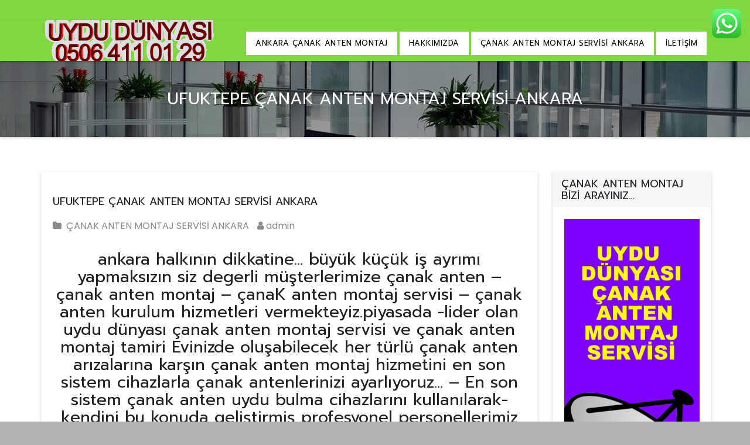

--- FILE ---
content_type: text/html; charset=UTF-8
request_url: https://www.canakantenmontajservisi.com/ufuktepe-canak-anten-montaj-servisi-ankara-.html
body_size: 12299
content:
<!--WPFC_PAGE_TYPE_post--><!-- =========================
     Page Breadcrumb   
============================== -->
<!DOCTYPE html>
<html lang="tr-TR">
<head>
<meta charset="UTF-8">
<meta name="viewport" content="width=device-width, initial-scale=1">
<link rel="profile" href="http://gmpg.org/xfn/11">
<link rel="pingback" href="https://www.canakantenmontajservisi.com/xmlrpc.php">
<title>UFUKTEPE ÇANAK ANTEN MONTAJ SERVİSİ ANKARA | ANKARA ÇANAK ANTEN-ÇANAK ANTEN-ANKARA ÇANAK ANTEN MONTAJ UYDU USTASI--UCUZ ÇANAK ANTEN MONTAJ AYARI-ÇANAK ANTEN MONTAJ-ÇANAK-ÇANAK ANTEN KURULUM</title>

<!-- All in One SEO Pack 2.12 by Michael Torbert of Semper Fi Web Design[356,563] -->
<link rel="canonical" href="https://www.canakantenmontajservisi.com/ufuktepe-canak-anten-montaj-servisi-ankara-.html" />
<!-- /all in one seo pack -->
<link rel='dns-prefetch' href='//fonts.googleapis.com' />
<link rel="alternate" type="application/rss+xml" title="ANKARA ÇANAK ANTEN-ÇANAK ANTEN-ANKARA ÇANAK ANTEN MONTAJ UYDU USTASI--UCUZ ÇANAK ANTEN MONTAJ AYARI-ÇANAK ANTEN MONTAJ-ÇANAK-ÇANAK ANTEN KURULUM &raquo; beslemesi" href="https://www.canakantenmontajservisi.com/feed" />
<link rel="alternate" type="application/rss+xml" title="ANKARA ÇANAK ANTEN-ÇANAK ANTEN-ANKARA ÇANAK ANTEN MONTAJ UYDU USTASI--UCUZ ÇANAK ANTEN MONTAJ AYARI-ÇANAK ANTEN MONTAJ-ÇANAK-ÇANAK ANTEN KURULUM &raquo; yorum beslemesi" href="https://www.canakantenmontajservisi.com/comments/feed" />
<link rel="alternate" type="application/rss+xml" title="ANKARA ÇANAK ANTEN-ÇANAK ANTEN-ANKARA ÇANAK ANTEN MONTAJ UYDU USTASI--UCUZ ÇANAK ANTEN MONTAJ AYARI-ÇANAK ANTEN MONTAJ-ÇANAK-ÇANAK ANTEN KURULUM &raquo; UFUKTEPE ÇANAK ANTEN MONTAJ SERVİSİ ANKARA yorum beslemesi" href="https://www.canakantenmontajservisi.com/ufuktepe-canak-anten-montaj-servisi-ankara-.html/feed" />
<link rel='stylesheet' id='wl-wrgf-swipe-css-css'  href='https://www.canakantenmontajservisi.com/wp-content/plugins/responsive-gallery-with-lightbox/lightbox/swipebox/swipebox.css?ver=4.9.10' type='text/css' media='all' />
<link rel='stylesheet' id='wrgf-hover-pack-css-css'  href='https://www.canakantenmontajservisi.com/wp-content/plugins/responsive-gallery-with-lightbox/css/hover-pack.css?ver=4.9.10' type='text/css' media='all' />
<link rel='stylesheet' id='wrgf-boot-strap-css-css'  href='https://www.canakantenmontajservisi.com/wp-content/plugins/responsive-gallery-with-lightbox/css/bootstrap.css?ver=4.9.10' type='text/css' media='all' />
<link rel='stylesheet' id='wrgf-img-gallery-css-css'  href='https://www.canakantenmontajservisi.com/wp-content/plugins/responsive-gallery-with-lightbox/css/img-gallery.css?ver=4.9.10' type='text/css' media='all' />
<link rel='stylesheet' id='wrgf-font-awesome-4-css'  href='https://www.canakantenmontajservisi.com/wp-content/plugins/responsive-gallery-with-lightbox/css/font-awesome-latest/css/font-awesome.min.css?ver=4.9.10' type='text/css' media='all' />
<link rel='stylesheet' id='wp-pagenavi-css'  href='https://www.canakantenmontajservisi.com/wp-content/plugins/wp-pagenavi/pagenavi-css.css?ver=2.70' type='text/css' media='all' />
<link rel='stylesheet' id='shopbiz-fonts-css'  href='//fonts.googleapis.com/css?family=Poppins%3A300%2C400%2C500%2C700%7CLato%3A100%2C300%2C400%2C600%2C700%2C900%7Citalic&#038;subset=latin%2Clatin-ext' type='text/css' media='all' />
<link rel='stylesheet' id='Prompt-font-css'  href='https://fonts.googleapis.com/css?family=Prompt%3A400%2C700&#038;ver=4.9.10' type='text/css' media='all' />
<link rel='stylesheet' id='Poppins-font-css'  href='https://fonts.googleapis.com/css?family=Poppins&#038;ver=4.9.10' type='text/css' media='all' />
<link rel='stylesheet' id='bootstrap_style-css'  href='https://www.canakantenmontajservisi.com/wp-content/themes/shopbiz/css/bootstrap.css?ver=4.9.10' type='text/css' media='all' />
<link rel='stylesheet' id='bootstrap_style_min-css'  href='https://www.canakantenmontajservisi.com/wp-content/themes/shopbiz/css/bootstrap.min.css?ver=4.9.10' type='text/css' media='all' />
<link rel='stylesheet' id='shopbiz-style-css'  href='https://www.canakantenmontajservisi.com/wp-content/themes/shopbiz/style.css?ver=4.9.10' type='text/css' media='all' />
<link rel='stylesheet' id='shopbiz_color-css'  href='https://www.canakantenmontajservisi.com/wp-content/themes/shopbiz/css/colors/default.css?ver=4.9.10' type='text/css' media='all' />
<link rel='stylesheet' id='smartmenus-css'  href='https://www.canakantenmontajservisi.com/wp-content/themes/shopbiz/css/jquery.smartmenus.bootstrap.css?ver=4.9.10' type='text/css' media='all' />
<link rel='stylesheet' id='carousel-css'  href='https://www.canakantenmontajservisi.com/wp-content/themes/shopbiz/css/owl.carousel.css?ver=4.9.10' type='text/css' media='all' />
<link rel='stylesheet' id='owl_transitions-css'  href='https://www.canakantenmontajservisi.com/wp-content/themes/shopbiz/css/owl.transitions.css?ver=4.9.10' type='text/css' media='all' />
<link rel='stylesheet' id='font-awesome-css'  href='https://www.canakantenmontajservisi.com/wp-content/themes/shopbiz/css/font-awesome.css?ver=4.9.10' type='text/css' media='all' />
<link rel='stylesheet' id='font-awesome_min-css'  href='https://www.canakantenmontajservisi.com/wp-content/themes/shopbiz/css/font-awesome.min.css?ver=4.9.10' type='text/css' media='all' />
<link rel='stylesheet' id='animate-css'  href='https://www.canakantenmontajservisi.com/wp-content/themes/shopbiz/css/animate.css?ver=4.9.10' type='text/css' media='all' />
<link rel='stylesheet' id='animate_min-css'  href='https://www.canakantenmontajservisi.com/wp-content/themes/shopbiz/css/animate.min.css?ver=4.9.10' type='text/css' media='all' />
<script type='text/javascript' src='https://www.canakantenmontajservisi.com/wp-includes/js/jquery/jquery.js?ver=1.12.4'></script>
<script type='text/javascript' src='https://www.canakantenmontajservisi.com/wp-includes/js/jquery/jquery-migrate.min.js?ver=1.4.1'></script>
<script type='text/javascript' src='https://www.canakantenmontajservisi.com/wp-content/plugins/responsive-gallery-with-lightbox/js/hover-pack.js?ver=4.9.10'></script>
<script type='text/javascript' src='https://www.canakantenmontajservisi.com/wp-content/plugins/responsive-gallery-with-lightbox/lightbox/swipebox/jquery.swipebox.js?ver=4.9.10'></script>
<script type='text/javascript' src='https://www.canakantenmontajservisi.com/wp-content/plugins/responsive-gallery-with-lightbox/js/masonry.pkgd.min.js?ver=4.9.10'></script>
<script type='text/javascript' src='https://www.canakantenmontajservisi.com/wp-content/plugins/responsive-gallery-with-lightbox/js/imagesloaded.pkgd.min.js?ver=4.9.10'></script>
<script type='text/javascript' src='https://www.canakantenmontajservisi.com/wp-content/themes/shopbiz/js/navigation.js?ver=4.9.10'></script>
<script type='text/javascript' src='https://www.canakantenmontajservisi.com/wp-content/themes/shopbiz/js/bootstrap.js?ver=4.9.10'></script>
<script type='text/javascript' src='https://www.canakantenmontajservisi.com/wp-content/themes/shopbiz/js/jquery.smartmenus.js?ver=4.9.10'></script>
<script type='text/javascript' src='https://www.canakantenmontajservisi.com/wp-content/themes/shopbiz/js/jquery.smartmenus.bootstrap.js?ver=4.9.10'></script>
<script type='text/javascript' src='https://www.canakantenmontajservisi.com/wp-content/themes/shopbiz/js/owl.carousel.js?ver=4.9.10'></script>
<script type='text/javascript' src='https://www.canakantenmontajservisi.com/wp-content/themes/shopbiz/js/custom.js?ver=4.9.10'></script>
<link rel='https://api.w.org/' href='https://www.canakantenmontajservisi.com/wp-json/' />
<link rel="EditURI" type="application/rsd+xml" title="RSD" href="https://www.canakantenmontajservisi.com/xmlrpc.php?rsd" />
<link rel="wlwmanifest" type="application/wlwmanifest+xml" href="https://www.canakantenmontajservisi.com/wp-includes/wlwmanifest.xml" /> 
<link rel='prev' title='YENİMAHALLE ÇANAK ANKARA' href='https://www.canakantenmontajservisi.com/yenimahalle-canak-ankara-.html' />
<link rel='next' title='KUŞCAGIZ ÇANAK ANTEN MONTAJ SERVİSİ ANKARA' href='https://www.canakantenmontajservisi.com/kuscagiz-canak-anten-montaj-servisi-ankara-.html' />
<meta name="generator" content="WordPress 4.9.10" />
<link rel='shortlink' href='https://www.canakantenmontajservisi.com/?p=170' />
<link rel="alternate" type="application/json+oembed" href="https://www.canakantenmontajservisi.com/wp-json/oembed/1.0/embed?url=https%3A%2F%2Fwww.canakantenmontajservisi.com%2Fufuktepe-canak-anten-montaj-servisi-ankara-.html" />
<link rel="alternate" type="text/xml+oembed" href="https://www.canakantenmontajservisi.com/wp-json/oembed/1.0/embed?url=https%3A%2F%2Fwww.canakantenmontajservisi.com%2Fufuktepe-canak-anten-montaj-servisi-ankara-.html&#038;format=xml" />

<!-- Call Now Button 0.3.5 by Jerry Rietveld (callnowbutton.com) -->
<style>#callnowbutton {display:none;} @media screen and (max-width:650px){#callnowbutton {display:block; position:fixed; text-decoration:none; z-index:2147483647;width:100%;left:0;bottom:0;height:60px;border-top:1px solid #ff6060; border-bottom:1px solid #ab0101;text-shadow: 0 1px #ab0101; text-align:center;color:#fff; font-weight:600; font-size:120%;  overflow: hidden;background:#dd3333;display: flex; justify-content: center; align-items: center;}body {padding-bottom:60px;}}</style>
    <style>
        </style>
<style type="text/css" id="custom-background-css">
body.custom-background { background-color: #b2b2b2; }
</style>
</head>
<meta property="og:title" content="0506 411 01 29|ANKARA ÇANAK ANTEN MONTAJ" />
<meta property="og:type" content="website" />
<meta property="og:url" content="https://www.canakantenmontajservisi.com/" />
<meta property="og:description" content="ANKARA ÇANAK ANTEN MONTAJ,ankara'da ÇANAK ANTEN MONTAJ,çankaya ÇANAK ANTEN MONTAJ,ÇANAK,ÇANAK ANTEN,ÇANAK MONTAJ,ankara ucuz ÇANAK ANTEN MONTAJ,ümitköy ÇANAK ANTEN MONTAJ ,etlik ÇANAK ANTEN MONTAJ,batıkent ÇANAK ANTEN MONTAJ,siteler ÇANAK ANTEN MONTAJ,ÇANAK ANTEN MONTAJ " />
<meta property="og:site_name" content="0506 411 01 29|ANKARA ÇANAK ANTEN MONTAJ" /> 
<meta property="article:tag" content="anten ayarı" />
<meta property="article:tag" content="anten fiyatları" />
<meta property="article:tag" content="anten kurulum" />
<meta property="article:tag" content="anten kurulumu" />
<meta property="article:tag" content="anten sistemleri" />
<meta property="article:tag" content="anten uydu" />
<meta property="article:tag" content="antenci" />
<meta property="article:tag" content="baff" />
<meta property="article:tag" content="canak" />
<meta property="article:tag" content="canak anten" />
<meta property="article:tag" content="çanak ayarı" />
<meta property="article:tag" content="çanak fiyatları" />
<meta property="article:tag" content="çanak kurulum" />
<meta property="article:tag" content="canak kurulumu" />
<meta property="article:tag" content="çanak uydu" />
<meta property="article:tag" content="digital uydu" />
<meta property="article:tag" content="digiturk" />
<meta property="article:tag" content="digiturk servisleri" />
<meta property="article:tag" content="dijital uydu" />
<meta property="article:tag" content="dijitürk" />
<meta property="article:tag" content="dijitürk kurulumu" />
<meta property="article:tag" content="dsmart" />
<meta property="article:tag" content="en ucuz uydu" />
<meta property="article:tag" content="hd receiver" />
<meta property="article:tag" content="hd uydu" />
<meta property="article:tag" content="hd uydu alıcı" />
<meta property="article:tag" content="hd uydu alıcıdijitürk servis" />
<meta property="article:tag" content="hdtv uydu alıcıları" />
<meta property="article:tag" content="hotbird" />
<meta property="article:tag" content="merkezi sistem uydu" />
<meta property="article:tag" content="merkezi uydu" />
<meta property="article:tag" content="mini uydu" />
<meta property="article:tag" content="mini uydu alıcı" />
<meta property="article:tag" content="next nextstar" />
<meta property="article:tag" content="next uydu" />
<meta property="article:tag" content="receiver" />
<meta property="article:tag" content="receiver fiyatları" />
<meta property="article:tag" content="sistem uydu" />
<meta property="article:tag" content="turksat" />
<meta property="article:tag" content="türksat uydu ayarı" />
<meta property="article:tag" content="ucuz uydu alıcısı" />
<meta property="article:tag" content="uydu" />
<meta property="article:tag" content="uydu alıcı fiyat" />
<meta property="article:tag" content="uydu alıcısı" />
<meta property="article:tag" content="uydu anten" />
<meta property="article:tag" content="uydu anten sistemleri" />
<meta property="article:tag" content="uydu antenler" />
<meta property="article:tag" content="uydu antenleri" />
<meta property="article:tag" content="uydu ayar" />
<meta property="article:tag" content="uydu çanağı" />
<meta property="article:tag" content="uydu çanak" />
<meta property="article:tag" content="uydu çanak anten" />
<meta property="article:tag" content="uydu fiyatları" />
<meta property="article:tag" content="uydu kurulum" />
<meta property="article:tag" content="uydu kurulumu" />
<meta property="article:tag" content="uydu montajı" />
<meta property="article:tag" content="uydu receiver" />
<meta property="article:tag" content="uydu servis" />
<meta property="article:tag" content="uydu servisi" />
<meta property="article:tag" content="uydu sistemleri" />
<meta property="article:section" content="ÇANAK ANTEN KURULUMU SERVİSİ" />
<meta name="GOOGLEBOT" content="INDEX"/>
<meta name="YahooSeeker" content="INDEX"/>
<meta name="YahooSeeker" content="INDEX,FOLLOW"/>
<meta name="MSNBOT" content="INDEX"/>
<meta name="MSNBOT" content="INDEX,FOLLOW"/>
<meta name="ROBOT" content="index,follow"/>
<meta name="ROBOTS" content="index,follow"/>
<meta name="GOOGLEBOT" content="index,follow"/>
<meta name="GOOGLEBOTS" content="index,follow"/>
<meta name="ROBOT" content="all"/>
<meta name="ROBOTS" content="all"/>
<meta name="GOOGLEBOT" content="all"/>
<meta name="GOOGLEBOTS" content="all"/>
<meta name="YANDEXBOT" content="INDEX"/>
<body class="post-template-default single single-post postid-170 single-format-standard custom-background wp-custom-logo" >
<div class="wrapper">
<a style="display:none;" class="skip-link screen-reader-text" href="#content">
Skip to content</a>
<header> 
  <!--==================== TOP BAR ====================-->
  <div class="ta-head-detail hidden-xs hidden-sm">
    <div class="container">
      <div class="row">
        <div class="col-md-6 col-xs-12 col-sm-6">
          <ul class="info-left">
                        <li></li>
            <li></li>
          </ul>
        </div>
        <div class="col-md-6 col-xs-12 col-sm-6">
                  </div>
      </div>
    </div>
  </div>
  <div class="clearfix"></div>
  <!--==================== Header ====================-->
  <div class="ta-main-nav">
    <nav class="navbar navbar-default navbar-wp">
      <div class="container">
        <div class="navbar-header"> 
			<!-- Logo -->
			<a href="https://www.canakantenmontajservisi.com/" class="custom-logo-link" rel="home" itemprop="url"><img width="300" height="70" src="https://www.canakantenmontajservisi.com/wp-content/uploads/2019/04/logo-01.png" class="custom-logo" alt="ANKARA ÇANAK ANTEN-ÇANAK ANTEN-ANKARA ÇANAK ANTEN MONTAJ UYDU USTASI&#8211;UCUZ ÇANAK ANTEN MONTAJ AYARI-ÇANAK ANTEN MONTAJ-ÇANAK-ÇANAK ANTEN KURULUM" itemprop="logo" /></a>			</h1>
          <!-- navbar-toggle -->
          <button type="button" class="navbar-toggle collapsed" data-toggle="collapse" data-target="#bs-example-navbar-collapse-1"> <span class="sr-only">Toggle Navigation</span> <span class="fa fa-ellipsis-v fa-lg"></span> </button>
        </div>
        <!-- /navbar-toggle --> 
        
        <!-- Navigation -->
        <div class="collapse navbar-collapse" id="bs-example-navbar-collapse-1">
          <ul id="menu-canak-anten-montaj-servisi" class="nav navbar-nav navbar-right"><li id="menu-item-44" class="menu-item menu-item-type-post_type menu-item-object-page menu-item-home menu-item-44"><a title="ANKARA ÇANAK ANTEN MONTAJ" href="https://www.canakantenmontajservisi.com/">ANKARA ÇANAK ANTEN MONTAJ</a></li>
<li id="menu-item-250" class="menu-item menu-item-type-post_type menu-item-object-page menu-item-250"><a title="HAKKIMIZDA" href="https://www.canakantenmontajservisi.com/hakkimizda">HAKKIMIZDA</a></li>
<li id="menu-item-47" class="menu-item menu-item-type-taxonomy menu-item-object-category current-post-ancestor current-menu-parent current-post-parent menu-item-47"><a title="ÇANAK ANTEN MONTAJ SERVİSİ ANKARA" href="https://www.canakantenmontajservisi.com/category/canak-anten-montaj-servisi-ankara">ÇANAK ANTEN MONTAJ SERVİSİ ANKARA</a></li>
<li id="menu-item-46" class="menu-item menu-item-type-post_type menu-item-object-page menu-item-46"><a title="İLETİŞİM" href="https://www.canakantenmontajservisi.com/iletisim">İLETİŞİM</a></li>
</ul>        </div>
        <!-- /Navigation --> 
      </div>
    </nav>
  </div>
</header>
<!-- #masthead --> <div class="ta-breadcrumb-section">
  <div class="overlay">
    <div class="container">
      <div class="row">
        <div class="col-md-12 col-sm-12">
          <div class="ta-breadcrumb-title">
            <h1>
              UFUKTEPE ÇANAK ANTEN MONTAJ SERVİSİ ANKARA            </h1>
          </div>
        </div>
      </div>
    </div>
  </div>
</div>
<div class="clearfix"></div><div class="clearfix"></div>

<!-- =========================
     Page Content Section      
============================== -->
 <main id="content">
  <div class="container">
    <div class="row"> 
      <!--/ Main blog column end -->
      
      <div class="col-md-12 col-md-9">
        <div class="row">
		                <div class="col-md-12">
            <div class="ta-blog-post-box"> <a href="#" class="ta-blog-thumb">
			        </a>
              <article class="small">
                <h2><a href="https://www.canakantenmontajservisi.com/ufuktepe-canak-anten-montaj-servisi-ankara-.html">UFUKTEPE ÇANAK ANTEN MONTAJ SERVİSİ ANKARA</a></h2>
                <div class="ta-blog-category"> 
                  <i class="fa fa-folder"></i>&nbsp;
                   <a href="https://www.canakantenmontajservisi.com/category/canak-anten-montaj-servisi-ankara" rel="category tag">ÇANAK ANTEN MONTAJ SERVİSİ ANKARA</a>                   
                  <a href="https://www.canakantenmontajservisi.com/author/admin">
                    <i class="fa fa-user"></i> admin                  </a> 
                </div>
                <h3 style="text-align: center;">ankara halkının dikkatine… büyük küçük iş ayrımı yapmaksızın siz degerli müşterlerimize çanak anten &#8211; çanak anten montaj &#8211; çanaK anten montaj servisi &#8211; çanak anten kurulum hizmetleri vermekteyiz.piyasada -lider olan uydu dünyası çanak anten montaj servisi ve çanak anten montaj tamiri Evinizde oluşabilecek her türlü çanak anten arızalarına karşın çanak anten montaj hizmetini en son sistem cihazlarla çanak antenlerinizi ayarlıyoruz&#8230; &#8211; En son sistem çanak anten uydu bulma cihazlarını kullanılarak- kendini bu konuda geliştirmiş profesyonel personellerimiz tarafından ankarada uydu dünyası çanak anten montaj servisi olarak çanak antenlerinizinmontaj hizmetini yapmaktayız.çanak anten montaj servisi firmamız gelişen ve değişen teknoloji takip ederken sektördeki yeniliklere kayıtsız kalmamaktadır…</h3>

     <style>
	#weblizar_48  .wrgf-header-label {
		color:#FFFFFF !important;
	}
	
	#weblizar_48 .wrgf-footer-label{
		color:#000000 !important;
		font-size:16px;
		margin-bottom: 5px;
		margin-top: 5px;
		text-align:center;
		font-weight:normal;
	}

    #weblizar_48 .b-link-stroke .b-top-line{
        background: rgba(10, 194, 210, 0.5);
    }
    #weblizar_48 .b-link-stroke .b-bottom-line{
        background: rgba(10, 194, 210, 0.5);
    }

    #weblizar_48 .b-wrapper{
        font-family:Arial; // real name pass here
    }
	
	#weblizar_48 .wrgf-header-label{
        font-family:Arial !important; // real name pass here
    }
	#weblizar_48 .wrgf-footer-label{
        font-family:Arial !important; // real name pass here
    }
	
	@media (min-width: 992px){
		.col-md-6 {
			width: 49.97% !important;
			padding-right: 10px;
			padding-left: 10px;
		}
		.col-md-4 {
			width: 33.30% !important;
			padding-right: 10px;
			padding-left: 10px;
		}
		.col-md-3 {
			width: 24.90% !important;
			padding-right: 10px;
			padding-left: 10px;
		}
	}
	
	
			@media (max-width: 992px) {
			#weblizar_48 .wrgf-header-label
			{
				display:none;
			}
		}
		@media (min-width: 993px) {
			#weblizar_48 .wrgf-footer-label
			{
				display:none;
			}
		}
		#weblizar_48 a{
		border-bottom: none;
		overflow: hidden;
		float: left;
		margin-right: 0px;
		padding-left: 0px;
	}
	
	    </style>

        <div  class="gal-container">
            <!--get the post id-->
        		
				<!-- gallery title -->
        <div style="font-weight: bolder; padding-bottom:10px; border-bottom:2px solid #cccccc; margin-bottom:20px; font-size:24px; ">
			çanak anten montaj		</div>
				
        <div class="gallery1" id="weblizar_48">
                        <div class="col-md-6 col-sm-6 wl-gallery">
                    <div class="b-link-stroke b-animate-go">
					
													<a alt="" class="swipebox"  href="https://www.canakantenmontajservisi.com/wp-content/uploads/2019/04/yenimahalle-canak-anten-montaj-ankara_350x350.png">
								<img src="https://www.canakantenmontajservisi.com/wp-content/uploads/2019/04/yenimahalle-canak-anten-montaj-ankara_350x350.png" class="gall-img-responsive" alt="">
								<div class="b-wrapper">
																													<h2 class="b-from-left b-animate b-delay03 wrgf-header-label"> </h2>
																											</div>
							</a>
							                    </div>
											<h4 class="wrgf-footer-label"></h4>
					                </div>
                                <div class="col-md-6 col-sm-6 wl-gallery">
                    <div class="b-link-stroke b-animate-go">
					
													<a alt="" class="swipebox"  href="https://www.canakantenmontajservisi.com/wp-content/uploads/2019/04/sincan-canak-anten-montaj-servisi-ankra-1-1.png">
								<img src="https://www.canakantenmontajservisi.com/wp-content/uploads/2019/04/sincan-canak-anten-montaj-servisi-ankra-1-1-500x400.png" class="gall-img-responsive" alt="">
								<div class="b-wrapper">
																													<h2 class="b-from-left b-animate b-delay03 wrgf-header-label"> </h2>
																											</div>
							</a>
							                    </div>
											<h4 class="wrgf-footer-label"></h4>
					                </div>
                                <div class="col-md-6 col-sm-6 wl-gallery">
                    <div class="b-link-stroke b-animate-go">
					
													<a alt="" class="swipebox"  href="https://www.canakantenmontajservisi.com/wp-content/uploads/2019/04/sincan-canak-anten-montaj-ankara_350x350.png">
								<img src="https://www.canakantenmontajservisi.com/wp-content/uploads/2019/04/sincan-canak-anten-montaj-ankara_350x350.png" class="gall-img-responsive" alt="">
								<div class="b-wrapper">
																													<h2 class="b-from-left b-animate b-delay03 wrgf-header-label"> </h2>
																											</div>
							</a>
							                    </div>
											<h4 class="wrgf-footer-label"></h4>
					                </div>
                                <div class="col-md-6 col-sm-6 wl-gallery">
                    <div class="b-link-stroke b-animate-go">
					
													<a alt="" class="swipebox"  href="https://www.canakantenmontajservisi.com/wp-content/uploads/2019/04/eryaman-canak-anten-montaj-ankara_350x350.png">
								<img src="https://www.canakantenmontajservisi.com/wp-content/uploads/2019/04/eryaman-canak-anten-montaj-ankara_350x350.png" class="gall-img-responsive" alt="">
								<div class="b-wrapper">
																													<h2 class="b-from-left b-animate b-delay03 wrgf-header-label"> </h2>
																											</div>
							</a>
							                    </div>
											<h4 class="wrgf-footer-label"></h4>
					                </div>
                                <div class="col-md-6 col-sm-6 wl-gallery">
                    <div class="b-link-stroke b-animate-go">
					
													<a alt="" class="swipebox"  href="https://www.canakantenmontajservisi.com/wp-content/uploads/2019/04/kazan-canak-anten-montaj-ankara_350x350.png">
								<img src="https://www.canakantenmontajservisi.com/wp-content/uploads/2019/04/kazan-canak-anten-montaj-ankara_350x350.png" class="gall-img-responsive" alt="">
								<div class="b-wrapper">
																													<h2 class="b-from-left b-animate b-delay03 wrgf-header-label"> </h2>
																											</div>
							</a>
							                    </div>
											<h4 class="wrgf-footer-label"></h4>
					                </div>
                                <div class="col-md-6 col-sm-6 wl-gallery">
                    <div class="b-link-stroke b-animate-go">
					
													<a alt="" class="swipebox"  href="https://www.canakantenmontajservisi.com/wp-content/uploads/2019/04/kecioren-canak-anten-montaj-ankara_350x350.png">
								<img src="https://www.canakantenmontajservisi.com/wp-content/uploads/2019/04/kecioren-canak-anten-montaj-ankara_350x350.png" class="gall-img-responsive" alt="">
								<div class="b-wrapper">
																													<h2 class="b-from-left b-animate b-delay03 wrgf-header-label"> </h2>
																											</div>
							</a>
							                    </div>
											<h4 class="wrgf-footer-label"></h4>
					                </div>
                                <div class="col-md-6 col-sm-6 wl-gallery">
                    <div class="b-link-stroke b-animate-go">
					
													<a alt="" class="swipebox"  href="https://www.canakantenmontajservisi.com/wp-content/uploads/2019/04/demetevler-canak-anten-montaj-ankara_350x350.png">
								<img src="https://www.canakantenmontajservisi.com/wp-content/uploads/2019/04/demetevler-canak-anten-montaj-ankara_350x350.png" class="gall-img-responsive" alt="">
								<div class="b-wrapper">
																													<h2 class="b-from-left b-animate b-delay03 wrgf-header-label"> </h2>
																											</div>
							</a>
							                    </div>
											<h4 class="wrgf-footer-label"></h4>
					                </div>
                                <div class="col-md-6 col-sm-6 wl-gallery">
                    <div class="b-link-stroke b-animate-go">
					
													<a alt="" class="swipebox"  href="https://www.canakantenmontajservisi.com/wp-content/uploads/2019/04/cankaya-canak-anten-montaj-servisi-ankra-.jpg">
								<img src="https://www.canakantenmontajservisi.com/wp-content/uploads/2019/04/cankaya-canak-anten-montaj-servisi-ankra-.jpg" class="gall-img-responsive" alt="">
								<div class="b-wrapper">
																													<h2 class="b-from-left b-animate b-delay03 wrgf-header-label"> </h2>
																											</div>
							</a>
							                    </div>
											<h4 class="wrgf-footer-label"></h4>
					                </div>
                                <div class="col-md-6 col-sm-6 wl-gallery">
                    <div class="b-link-stroke b-animate-go">
					
													<a alt="" class="swipebox"  href="https://www.canakantenmontajservisi.com/wp-content/uploads/2019/04/cayyolu-canak-anten-montaj-ankara_350x350.png">
								<img src="https://www.canakantenmontajservisi.com/wp-content/uploads/2019/04/cayyolu-canak-anten-montaj-ankara_350x350.png" class="gall-img-responsive" alt="">
								<div class="b-wrapper">
																													<h2 class="b-from-left b-animate b-delay03 wrgf-header-label"> </h2>
																											</div>
							</a>
							                    </div>
											<h4 class="wrgf-footer-label"></h4>
					                </div>
                        </div>
        </div>

	<!-- swipe box-->
	<script type="text/javascript">
	;( function( jQuery ) {
		jQuery( '.swipebox' ).swipebox({
							hideBarsDelay:0,
							hideCloseButtonOnMobile : false,
						});
	} )( jQuery );
	
	jQuery('.gallery1').imagesLoaded( function(){
	  jQuery('.gallery1').masonry({
	   itemSelector: '.wl-gallery',
	   isAnimated: true,
	   isFitWidth: true
	  });
	});
	</script>

    
              </article>
            </div>
          </div>
		                <div class="col-md-12">
            <div class="media ta-info-author-block"> <a href="https://www.canakantenmontajservisi.com/author/admin" class="ta-author-pic"> <img alt='' src='https://secure.gravatar.com/avatar/e666e2bac68d7e95721e546de27a9037?s=150&#038;d=mm&#038;r=g' srcset='https://secure.gravatar.com/avatar/e666e2bac68d7e95721e546de27a9037?s=300&#038;d=mm&#038;r=g 2x' class='avatar avatar-150 photo' height='150' width='150' /> </a>
              <div class="media-body">
                <h4 class="media-heading"><span><i class="fa fa-user"></i>By</span><a href "https://www.canakantenmontajservisi.com/author/admin">admin</a></h4>
                <p></p>
                <div class="row">
                  <div class="col-md-6 col-pad7">
                    <ul class="list-inline info-author-social">
          					                    </ul>
                  </div>
                </div>
              </div>
            </div>
          </div>
		               	
	
		
			        </div>
      </div>
      <div class="col-md-3">
      
<aside id="secondary" class="widget-area" role="complementary">
	<div id="sidebar-right" class="ta-sidebar">
		<div id="text-2" class="ta-widget widget_text"><h6>ÇANAK ANTEN MONTAJ BİZİ ARAYINIZ&#8230;</h6>			<div class="textwidget"><p><img class="alignnone wp-image-31 " src="https://www.canakantenmontajservisi.com/wp-content/uploads/2019/04/yan.jpg" alt="" width="220" height="677" /></p>
<p>&nbsp;</p>
<p>&nbsp;</p>
</div>
		</div>		<div id="recent-posts-2" class="ta-widget widget_recent_entries">		<h6>ÇANAK ANTEN MONTAJ SERVİSİ</h6>		<ul>
											<li>
					<a href="https://www.canakantenmontajservisi.com/sentepe-uydu-servisi-canak-anten-montaj-.html">şentepe uydu servisi &#8211; çanak anten montaj</a>
									</li>
											<li>
					<a href="https://www.canakantenmontajservisi.com/yenikent-uydu-canak-anten-servisi-.html">YENİKENT-uydu-canak-anten-servisi</a>
									</li>
											<li>
					<a href="https://www.canakantenmontajservisi.com/esertepe-uydu-servisi-canak-anten-montaj-.html">esertepe uydu servisi &#8211; çanak anten montaj</a>
									</li>
											<li>
					<a href="https://www.canakantenmontajservisi.com/atapark-uyducu-uydu-anten-montaj-servisi-.html">atapark uyducu uydu anten montaj servisi</a>
									</li>
											<li>
					<a href="https://www.canakantenmontajservisi.com/ankara-kuscagiz-canak-anten-canak-anten-montaj-.html">ankara kuşcağız çanak anten &#8211; çanak anten montaj</a>
									</li>
											<li>
					<a href="https://www.canakantenmontajservisi.com/ankara-baglum-canak-anten-canak-anten-montaj-.html">ankara baglum çanak anten &#8211; çanak anten montaj</a>
									</li>
											<li>
					<a href="https://www.canakantenmontajservisi.com/baglica-uydu-servisi-canak-anten-montaj-.html">bağlıca uydu servisi &#8211; çanak anten montaj</a>
									</li>
											<li>
					<a href="https://www.canakantenmontajservisi.com/incek-uydu-servisi-canak-anten-montaj-.html">incek uydu servisi &#8211; çanak anten montaj</a>
									</li>
											<li>
					<a href="https://www.canakantenmontajservisi.com/kecioren-uydu-servisi-canak-anten-montaj-.html">keçiören uydu servisi &#8211; çanak anten montaj</a>
									</li>
											<li>
					<a href="https://www.canakantenmontajservisi.com/sincan-fatih-uydu-servisi-canak-anten-montaj-.html">sincan fatih uydu servisi &#8211; çanak anten montaj</a>
									</li>
											<li>
					<a href="https://www.canakantenmontajservisi.com/sincan-uydu-servisi-canak-anten-montaj-.html">sincan uydu servisi &#8211; çanak anten montaj</a>
									</li>
											<li>
					<a href="https://www.canakantenmontajservisi.com/etlik-uydu-servisi-canak-anten-montaj-.html">etlik uydu servisi &#8211; çanak anten montaj</a>
									</li>
											<li>
					<a href="https://www.canakantenmontajservisi.com/yenimahalle-uydu-servisi-canak-anten-montaj-.html">yenimahalle uydu servisi &#8211; çanak anten montaj</a>
									</li>
											<li>
					<a href="https://www.canakantenmontajservisi.com/mamak-uydu-servisi-canak-anten-montaj-.html">mamak uydu servisi &#8211; çanak anten montaj</a>
									</li>
											<li>
					<a href="https://www.canakantenmontajservisi.com/nato-yolu-uydu-servisi-canak-anten-montaj-.html">nato yolu uydu servisi &#8211; çanak anten montaj</a>
									</li>
											<li>
					<a href="https://www.canakantenmontajservisi.com/ankara-varlik-mahallesi-canak-anten-uydu-ustasi-.html">ANKARA VARLIK MAHALLESİ ÇANAK ANTEN UYDU USTASI</a>
									</li>
											<li>
					<a href="https://www.canakantenmontajservisi.com/demetevler-canak-anten-servisi-.html">demetevler çanak anten servisi</a>
									</li>
											<li>
					<a href="https://www.canakantenmontajservisi.com/aktepe-uydu-servisi-canak-anten-montaj-.html">aktepe uydu servisi &#8211; çanak anten montaj</a>
									</li>
											<li>
					<a href="https://www.canakantenmontajservisi.com/kalaba-uydu-servisi-canak-anten-montaj-.html">kalaba uydu servisi &#8211; çanak anten montaj</a>
									</li>
											<li>
					<a href="https://www.canakantenmontajservisi.com/seyranbaglari-canak-anten-montaj-servisi-ankara-.html">SEYRANBAGLARI ÇANAK ANTEN MONTAJ SERVİSİ ANKARA</a>
									</li>
					</ul>
		</div><div id="media_gallery-2" class="ta-widget widget_media_gallery"><h6>ÇANAK ANTEN MONTAJ</h6><div id='gallery-1' class='gallery galleryid-170 gallery-columns-1 gallery-size-thumbnail'><figure class='gallery-item'>
			<div class='gallery-icon landscape'>
				<a href='https://www.canakantenmontajservisi.com/wp-content/uploads/2019/04/kecioren-canak-anten-montaj-ankara_350x350.png'><img width="150" height="150" src="https://www.canakantenmontajservisi.com/wp-content/uploads/2019/04/kecioren-canak-anten-montaj-ankara_350x350-150x150.png" class="attachment-thumbnail size-thumbnail" alt="" srcset="https://www.canakantenmontajservisi.com/wp-content/uploads/2019/04/kecioren-canak-anten-montaj-ankara_350x350-150x150.png 150w, https://www.canakantenmontajservisi.com/wp-content/uploads/2019/04/kecioren-canak-anten-montaj-ankara_350x350-300x300.png 300w, https://www.canakantenmontajservisi.com/wp-content/uploads/2019/04/kecioren-canak-anten-montaj-ankara_350x350.png 350w" sizes="(max-width: 150px) 100vw, 150px" /></a>
			</div></figure><figure class='gallery-item'>
			<div class='gallery-icon landscape'>
				<a href='https://www.canakantenmontajservisi.com/wp-content/uploads/2019/04/sincan-canak-anten-montaj-ankara_350x350.png'><img width="150" height="150" src="https://www.canakantenmontajservisi.com/wp-content/uploads/2019/04/sincan-canak-anten-montaj-ankara_350x350-150x150.png" class="attachment-thumbnail size-thumbnail" alt="" srcset="https://www.canakantenmontajservisi.com/wp-content/uploads/2019/04/sincan-canak-anten-montaj-ankara_350x350-150x150.png 150w, https://www.canakantenmontajservisi.com/wp-content/uploads/2019/04/sincan-canak-anten-montaj-ankara_350x350-300x300.png 300w, https://www.canakantenmontajservisi.com/wp-content/uploads/2019/04/sincan-canak-anten-montaj-ankara_350x350.png 350w" sizes="(max-width: 150px) 100vw, 150px" /></a>
			</div></figure><figure class='gallery-item'>
			<div class='gallery-icon landscape'>
				<a href='https://www.canakantenmontajservisi.com/wp-content/uploads/2019/04/yenimahalle-canak-anten-montaj-ankara_350x350.png'><img width="150" height="150" src="https://www.canakantenmontajservisi.com/wp-content/uploads/2019/04/yenimahalle-canak-anten-montaj-ankara_350x350-150x150.png" class="attachment-thumbnail size-thumbnail" alt="" srcset="https://www.canakantenmontajservisi.com/wp-content/uploads/2019/04/yenimahalle-canak-anten-montaj-ankara_350x350-150x150.png 150w, https://www.canakantenmontajservisi.com/wp-content/uploads/2019/04/yenimahalle-canak-anten-montaj-ankara_350x350-300x300.png 300w, https://www.canakantenmontajservisi.com/wp-content/uploads/2019/04/yenimahalle-canak-anten-montaj-ankara_350x350.png 350w" sizes="(max-width: 150px) 100vw, 150px" /></a>
			</div></figure><figure class='gallery-item'>
			<div class='gallery-icon landscape'>
				<a href='https://www.canakantenmontajservisi.com/wp-content/uploads/2019/04/etlik-canak-anten-montaj-ankara_350x350.png'><img width="150" height="150" src="https://www.canakantenmontajservisi.com/wp-content/uploads/2019/04/etlik-canak-anten-montaj-ankara_350x350-150x150.png" class="attachment-thumbnail size-thumbnail" alt="" srcset="https://www.canakantenmontajservisi.com/wp-content/uploads/2019/04/etlik-canak-anten-montaj-ankara_350x350-150x150.png 150w, https://www.canakantenmontajservisi.com/wp-content/uploads/2019/04/etlik-canak-anten-montaj-ankara_350x350-300x300.png 300w, https://www.canakantenmontajservisi.com/wp-content/uploads/2019/04/etlik-canak-anten-montaj-ankara_350x350.png 350w" sizes="(max-width: 150px) 100vw, 150px" /></a>
			</div></figure>
		</div>
</div>	</div>
</aside><!-- #secondary -->
      </div>
    </div>
    <!--/ Row end --> 
  </div>
</main>
<!--WPFC_PAGE_TYPE_post--><!--WPFC_FOOTER_START--><!--==================== ta-FOOTER AREA ====================-->

<footer> 
  <!--Start ta-footer-widget-area-->
    <div class="ta-footer-widget-area">
    <div class="container">
      <div class="row">
        		<div id="recent-posts-3" class="col-md-3 col-sm-6 rotateInDownLeft animated ta-widget widget_recent_entries">		<h6>ÇANAK ANTEN MONTAJ SERVİSİ ANKARA</h6>		<ul>
											<li>
					<a href="https://www.canakantenmontajservisi.com/sentepe-uydu-servisi-canak-anten-montaj-.html">şentepe uydu servisi &#8211; çanak anten montaj</a>
									</li>
											<li>
					<a href="https://www.canakantenmontajservisi.com/yenikent-uydu-canak-anten-servisi-.html">YENİKENT-uydu-canak-anten-servisi</a>
									</li>
											<li>
					<a href="https://www.canakantenmontajservisi.com/esertepe-uydu-servisi-canak-anten-montaj-.html">esertepe uydu servisi &#8211; çanak anten montaj</a>
									</li>
											<li>
					<a href="https://www.canakantenmontajservisi.com/atapark-uyducu-uydu-anten-montaj-servisi-.html">atapark uyducu uydu anten montaj servisi</a>
									</li>
											<li>
					<a href="https://www.canakantenmontajservisi.com/ankara-kuscagiz-canak-anten-canak-anten-montaj-.html">ankara kuşcağız çanak anten &#8211; çanak anten montaj</a>
									</li>
											<li>
					<a href="https://www.canakantenmontajservisi.com/ankara-baglum-canak-anten-canak-anten-montaj-.html">ankara baglum çanak anten &#8211; çanak anten montaj</a>
									</li>
					</ul>
		</div><div id="text-3" class="col-md-3 col-sm-6 rotateInDownLeft animated ta-widget widget_text"><h6>HİZMETLERİMİZ</h6>			<div class="textwidget"><p>ÇANAK ANTEN MONTAJ</p>
<p>ÇANAK ANTEN AYARI</p>
<p>ÇANAK ANTEN KURULUMU</p>
<p>ÇANAK ANTEN İNCE AYARI</p>
<p>ÇANAK ANTEN UYDU AYARI</p>
<p>ÇANAK ANTEN ŞATIŞI</p>
<p>ÇANAK ANTEN LNB SATIŞI</p>
<p>ÇANAK ANTEN KABLO ŞATIŞI</p>
</div>
		</div><div id="text-4" class="col-md-3 col-sm-6 rotateInDownLeft animated ta-widget widget_text"><h6>ÇANAK ANTEN MONTAJ</h6>			<div class="textwidget"><p><a href="http://www.canakantenmontajservisi.com">ANKARA ÇANKAYA ÇANAK ANTEN MONTAJ</a></p>
<p><a href="http://www.canakantenmontajservisi.com">ANKARA ÇAYYOLU ÇANAK ANTEN MONTAJ</a></p>
<p><a href="http://www.canakantenmontajservisi.com">ANKARA ÜMİTKÖY ÇANAK ANTEN MONTAJ</a></p>
<p><a href="http://www.canakantenmontajservisi.com">ANKARA DİKMEN ÇANAK ANTEN MONTAJ</a></p>
<p><a href="http://www.canakantenmontajservisi.com">ANKARA BALGAT ÇANAK ANTEN MONTAJ</a></p>
<p><a href="http://www.canakantenmontajservisi.com">ANKARA ÇUKURAMBAR ÇANAK ANTEN MONTAJ</a></p>
<p><a href="http://www.canakantenmontajservisi.com">ANKARA SİNCAN ÇANAK ANTEN MONTAJ</a></p>
<p><a href="http://www.canakantenmontajservisi.com">ANKARA ETLİK ÇANAK ANTEN MONTAJ</a></p>
<p>&nbsp;</p>
</div>
		</div><div id="text-5" class="col-md-3 col-sm-6 rotateInDownLeft animated ta-widget widget_text"><h6>ÇANAK ANTEN MONTAJ ANKARA</h6>			<div class="textwidget"><h1><a href="http://www.canakantenmontajservisi.com">ÇANAK ANTEN MONTAJ</a></h1>
<h1><a href="http://www.canakantenmontajservisi.com">ÇANAK ANTEN</a></h1>
<h1><a href="http://www.canakantenmontajservisi.com">ÇANAK MONTAJ</a></h1>
<p><img class="alignnone size-full wp-image-30" src="https://www.canakantenmontajservisi.com/wp-content/uploads/2019/04/mia1.gif" alt="" /></p>
</div>
		</div>      </div>
    </div>
  </div>
    <!--End ta-footer-widget-area-->
  <div class="ta-footer-copyright">
    <div class="container">
      <div class="row">
        <div class="col-md-6">
			<p>© Copyright 2019 by <a href="#">ÇANAK ANTEN MONTAJ ANKARA</a>. ÇANAK-ÇANAK MONTAJ-ÇANAK ANTEN MONTAJ SERVİSİ -ÇANKAYA ÇANAK ANTEN MONTAJ SERVİSİ-KEÇİÖREN ÇANAK ANTEN MONTAJ SERVİSİ,SİNCAN ÇANAK ANTEN MONTAJ SERVİSİ <a href="https://www.canakantenmontajservisi.com/">ÇANAK ANTEN MONTAJ</a></p>		</div>
                 
</footer>
</div>
<!--Scroll To Top--> 
<a href="#" class="ti_scroll bounceInRight  animated"><i class="fa fa-angle-up"></i></a> 
<!--/Scroll To Top-->
<a href="tel:05064110129" id="callnowbutton" >HEMEN ARA</a><style type="text/css">
/*==================== Top Bar color ====================*/
.ta-head-detail {
	background: #81d742;
}
.ta-head-detail .info-left li a , .ta-head-detail li a i, .ta-head-detail .info-right li a, .ta-head-detail .info-left li, .ta-head-detail .info-right li {
	color: #ffffff;
}
.navbar-wp {
	background: #81d742;
}
.navbar-header .navbar-brand {
	color: ;
}
/*=== navbar hover colors ===*/
.navbar-wp .navbar-nav > li > a {
	background-color: #ffffff;
	color: #000000;
}
.navbar-wp .navbar-nav > li > a:hover, .navbar-wp .navbar-nav > li > a:focus, .navbar-wp .navbar-nav > .active > a, .navbar-wp .navbar-nav > .active > a:hover, .navbar-wp .navbar-nav > .active > a:focus {
	color: #1e73be;
	background-color: ;
}
.navbar-wp .navbar-nav > .open > a, .navbar-wp .navbar-nav > .open > a:hover, .navbar-wp .navbar-nav > .open > a:focus {
	color: #1e73be;
	background-color: ;
}
/*=== navbar dropdown colors ===*/ 
.navbar-wp .dropdown-menu {
	background: ;
}
.navbar-wp .dropdown-menu > li > a {
	color: ;
}
.navbar-wp .dropdown-menu > .active > a, .navbar-wp .dropdown-menu > .active > a:hover, .navbar-wp .dropdown-menu > .active > a:focus {
	background: ;
	color: ;
}
.navbar-wp .dropdown-menu > li > a:hover {
	background: ;
	color: ;
}
.navbar-wp .navbar-nav > .disabled > a {
	color: #ccc;
}
.navbar-wp .navbar-nav > .disabled > a:hover {
	color: #ccc;
}
.navbar-wp .navbar-nav > .disabled > a:focus {
	color: #ccc;
}

.navbar-wp .navbar-toggle:hover, .navbar-wp .navbar-toggle:focus {
	background: ;
	border-color: ;
	color: #1e73be;
}
/*=== navbar drop down hover color ===*/
.navbar-base .navbar-nav > .open > a, .navbar-base .navbar-nav > .open > a:hover, .navbar-base .navbar-nav > .open > a:focus {
	color: #fff;
}
.navbar-base .navbar-nav > li > a.dropdown-form-toggle {
	color: #fff;
}
/*=== navbar text color ===*/ 
.navbar-default .navbar-toggle {
	background: ;
	border-color: ;
	color: #1e73be;
}
.navbar-wp .navbar-nav > li > a.dropdown-form-toggle {
	color: #fff;
}
</style>
<!-- Click to Chat - https://holithemes.com/plugins/click-to-chat/  v3.5.3 -->  
            <div class="ht-ctc ht-ctc-chat ctc-analytics ctc_wp_desktop style-2  " id="ht-ctc-chat"  
                style="display: none;  position: fixed; top: 15px; right: 15px;"   >
                                <div class="ht_ctc_style ht_ctc_chat_style">
                <div  style="display: flex; justify-content: center; align-items: center;  " class="ctc-analytics">
    <p class="ctc-analytics ctc_cta ht-ctc-cta  ht-ctc-cta-hover " style="padding: 0px 16px; line-height: 1.6; font-size: 15px; background-color: #25D366; color: #ffffff; border-radius:10px; margin:0 10px;  display: none; order: 0; ">WhatsApp</p>
    <svg style="pointer-events:none; display:block; height:50px; width:50px;" width="50px" height="50px" viewBox="0 0 1024 1024">
    <defs>
    <path id="htwasqicona-chat" d="M1023.941 765.153c0 5.606-.171 17.766-.508 27.159-.824 22.982-2.646 52.639-5.401 66.151-4.141 20.306-10.392 39.472-18.542 55.425-9.643 18.871-21.943 35.775-36.559 50.364-14.584 14.56-31.472 26.812-50.315 36.416-16.036 8.172-35.322 14.426-55.744 18.549-13.378 2.701-42.812 4.488-65.648 5.3-9.402.336-21.564.505-27.15.505l-504.226-.081c-5.607 0-17.765-.172-27.158-.509-22.983-.824-52.639-2.646-66.152-5.4-20.306-4.142-39.473-10.392-55.425-18.542-18.872-9.644-35.775-21.944-50.364-36.56-14.56-14.584-26.812-31.471-36.415-50.314-8.174-16.037-14.428-35.323-18.551-55.744-2.7-13.378-4.487-42.812-5.3-65.649-.334-9.401-.503-21.563-.503-27.148l.08-504.228c0-5.607.171-17.766.508-27.159.825-22.983 2.646-52.639 5.401-66.151 4.141-20.306 10.391-39.473 18.542-55.426C34.154 93.24 46.455 76.336 61.07 61.747c14.584-14.559 31.472-26.812 50.315-36.416 16.037-8.172 35.324-14.426 55.745-18.549 13.377-2.701 42.812-4.488 65.648-5.3 9.402-.335 21.565-.504 27.149-.504l504.227.081c5.608 0 17.766.171 27.159.508 22.983.825 52.638 2.646 66.152 5.401 20.305 4.141 39.472 10.391 55.425 18.542 18.871 9.643 35.774 21.944 50.363 36.559 14.559 14.584 26.812 31.471 36.415 50.315 8.174 16.037 14.428 35.323 18.551 55.744 2.7 13.378 4.486 42.812 5.3 65.649.335 9.402.504 21.564.504 27.15l-.082 504.226z"/>
    </defs>
    <linearGradient id="htwasqiconb-chat" gradientUnits="userSpaceOnUse" x1="512.001" y1=".978" x2="512.001" y2="1025.023">
        <stop offset="0" stop-color="#61fd7d"/>
        <stop offset="1" stop-color="#2bb826"/>
    </linearGradient>
    <use xlink:href="#htwasqicona-chat" overflow="visible" fill="url(#htwasqiconb-chat)"/>
    <g>
        <path fill="#FFF" d="M783.302 243.246c-69.329-69.387-161.529-107.619-259.763-107.658-202.402 0-367.133 164.668-367.214 367.072-.026 64.699 16.883 127.854 49.017 183.522l-52.096 190.229 194.665-51.047c53.636 29.244 114.022 44.656 175.482 44.682h.151c202.382 0 367.128-164.688 367.21-367.094.039-98.087-38.121-190.319-107.452-259.706zM523.544 808.047h-.125c-54.767-.021-108.483-14.729-155.344-42.529l-11.146-6.612-115.517 30.293 30.834-112.592-7.259-11.544c-30.552-48.579-46.688-104.729-46.664-162.379.066-168.229 136.985-305.096 305.339-305.096 81.521.031 158.154 31.811 215.779 89.482s89.342 134.332 89.312 215.859c-.066 168.243-136.984 305.118-305.209 305.118zm167.415-228.515c-9.177-4.591-54.286-26.782-62.697-29.843-8.41-3.062-14.526-4.592-20.645 4.592-6.115 9.182-23.699 29.843-29.053 35.964-5.352 6.122-10.704 6.888-19.879 2.296-9.176-4.591-38.74-14.277-73.786-45.526-27.275-24.319-45.691-54.359-51.043-63.543-5.352-9.183-.569-14.146 4.024-18.72 4.127-4.109 9.175-10.713 13.763-16.069 4.587-5.355 6.117-9.183 9.175-15.304 3.059-6.122 1.529-11.479-.765-16.07-2.293-4.591-20.644-49.739-28.29-68.104-7.447-17.886-15.013-15.466-20.645-15.747-5.346-.266-11.469-.322-17.585-.322s-16.057 2.295-24.467 11.478-32.113 31.374-32.113 76.521c0 45.147 32.877 88.764 37.465 94.885 4.588 6.122 64.699 98.771 156.741 138.502 21.892 9.45 38.982 15.094 52.308 19.322 21.98 6.979 41.982 5.995 57.793 3.634 17.628-2.633 54.284-22.189 61.932-43.615 7.646-21.427 7.646-39.791 5.352-43.617-2.294-3.826-8.41-6.122-17.585-10.714z"/>
    </g>
    </svg></div>                </div>
            </div>
                        <span class="ht_ctc_chat_data" 
                data-no_number=""
                data-settings="{&quot;number&quot;:&quot;905064110129&quot;,&quot;pre_filled&quot;:&quot;&quot;,&quot;dis_m&quot;:&quot;show&quot;,&quot;dis_d&quot;:&quot;show&quot;,&quot;css&quot;:&quot;display: none; cursor: pointer; z-index: 99999999;&quot;,&quot;pos_d&quot;:&quot;position: fixed; top: 15px; right: 15px;&quot;,&quot;pos_m&quot;:&quot;position: fixed; top: 15px; right: 15px;&quot;,&quot;schedule&quot;:&quot;no&quot;,&quot;se&quot;:150,&quot;ani&quot;:&quot;no-animations&quot;,&quot;ga&quot;:&quot;yes&quot;,&quot;fb&quot;:&quot;yes&quot;}" 
            ></span>
            <script type='text/javascript'>
/* <![CDATA[ */
var ht_ctc_chat_var = {"number":"905064110129","pre_filled":"","dis_m":"show","dis_d":"show","css":"display: none; cursor: pointer; z-index: 99999999;","pos_d":"position: fixed; top: 15px; right: 15px;","pos_m":"position: fixed; top: 15px; right: 15px;","schedule":"no","se":"150","ani":"no-animations","ga":"yes","fb":"yes"};
/* ]]> */
</script>
<script type='text/javascript' src='https://www.canakantenmontajservisi.com/wp-content/plugins/click-to-chat-for-whatsapp/new/inc/assets/js/332.app.js?ver=3.5.3'></script>
<script type='text/javascript' src='https://www.canakantenmontajservisi.com/wp-includes/js/wp-embed.min.js?ver=4.9.10'></script>
</body>
</html><br />
<b>Fatal error</b>:  Uncaught Error: Call to undefined function current_datetime() in /home/u656751741/domains/canakantenmontajservisi.com/public_html/wp-content/plugins/wp-fastest-cache/inc/cache.php:1123
Stack trace:
#0 /home/u656751741/domains/canakantenmontajservisi.com/public_html/wp-content/plugins/wp-fastest-cache/inc/cache.php(939): WpFastestCacheCreateCache-&gt;cacheDate('&lt;!-- ==========...')
#1 [internal function]: WpFastestCacheCreateCache-&gt;callback('&lt;!-- ==========...', 9)
#2 /home/u656751741/domains/canakantenmontajservisi.com/public_html/wp-includes/functions.php(3778): ob_end_flush()
#3 /home/u656751741/domains/canakantenmontajservisi.com/public_html/wp-includes/class-wp-hook.php(286): wp_ob_end_flush_all('')
#4 /home/u656751741/domains/canakantenmontajservisi.com/public_html/wp-includes/class-wp-hook.php(310): WP_Hook-&gt;apply_filters('', Array)
#5 /home/u656751741/domains/canakantenmontajservisi.com/public_html/wp-includes/plugin.php(453): WP_Hook-&gt;do_action(Array)
#6 /home/u656751741/domains/canakantenmontajservisi.c in <b>/home/u656751741/domains/canakantenmontajservisi.com/public_html/wp-content/plugins/wp-fastest-cache/inc/cache.php</b> on line <b>1123</b><br />


--- FILE ---
content_type: text/css
request_url: https://www.canakantenmontajservisi.com/wp-content/themes/shopbiz/style.css?ver=4.9.10
body_size: 8847
content:
/*
Theme Name: Shopbiz Lite 
Theme URI: https://www.themeansar.com/themes/shopbiz
Author: themeicy
Author URI: https://www.themeansar.com
Description: shopbiz is a powerful bootstrap Wordpress theme for business companies or individuals. Shopbiz theme which can be used for web design firms or any other corporate, business, agencies, bpo, consulting, legal, attorney, law firms, online shops, woocommerce, health, digital, medical, clinic, dental, spa, beauty, massage, gym, fitness, trainer, coach, restaurant, cafe, food, recipes, technology and any other kind of website purpose. It comes with all features these kind of shop page, blog page, Contact form seven working, custom logo, slides variation, color pallate. 
Version: 1.3.7
Tags: three-columns, left-sidebar, right-sidebar, custom-colors, custom-logo, featured-images, full-width-template, threaded-comments, blog, e-commerce, entertainment, food-and-drink, news
License: GNU General Public License v3 or later
License URI: http://www.gnu.org/licenses/gpl.html
Text Domain: shopbiz
*/

/* --------------------------------------
=========================================
	1. Header
=========================================
-----------------------------------------*/
/*---------------------------------------
	1.1 Theme Menu          
-----------------------------------------*/
.ta-head-detail {
	padding: 5px 0;
}
.ta-head-detail .info-left {
	display: block;
	float: left;
	margin: 0;
	padding: 0;
}
.ta-head-detail .info-left li {
	display: inline-block;
	margin-right: 15px;
	padding: 0;
}
.ta-head-detail .info-left li a {
	font-size: 13px;
}
.ta-head-detail .info-left i {
	font-size: 14px;
	padding-right: 10px;
}
.info-right {
	display: block;
	float: right;
	margin: 0;
	padding: 0;
}
.info-right li {
	display: inline-block;
	margin-right: 15px;
	padding: 0;
}
.ta-head-detail .info-right li a {
	font-size: 13px;
}
.ta-head-detail .info-right i {
	font-size: 14px;
	padding-right: 10px;
}
.navbar-wp {
    border: 0 none;
    border-radius: 0;
    margin: 0;
    padding: 0;
    z-index: 1000;
    box-shadow: 0 2px 2px 0 rgba(0, 0, 0, 0.14), 0 1px 5px 0 rgba(0, 0, 0, 0.12), 0 3px 1px -2px rgba(0, 0, 0, 0.2);
}
.navbar-brand {
    font-size: 26px;
    height: auto;
    line-height: 25px;
    margin-right: 50px;
    padding: 16px 0 16px 15px;
    text-shadow: 2px 2px 1px rgba(150, 150, 183, 0.18);
}
.navbar-brand span.site-description {
    font-size: 13px;
    line-height: 0;
}
.navbar-wp .navbar-nav > li {
    margin-top: 20px;
}
.navbar-wp .navbar-nav > li > a {
    font-family: "Prompt",sans-serif;
    font-size: 13px;
    letter-spacing: 0.5px;
    margin-bottom: 0;
    margin-right: 4px;
    padding: 10px 16px;
    transition: all 0.25s ease-out 0s;
}
.navbar-wp .navbar-nav > li > ul > li > a i {
    padding-right: 10px;
}
.navbar-wp .navbar-nav > .disabled > a, .navbar-wp .navbar-nav > .disabled > a:hover, .navbar-wp .navbar-nav > .disabled > a:focus {
    background-color: rgba(0, 0, 0, 0);
}
.navbar-base .navbar-nav > .open > a, .navbar-base .navbar-nav > .open > a:hover, .navbar-base .navbar-nav > .open > a:focus {
    background: rgba(0, 0, 0, 0) none repeat scroll 0 0;
}
.navbar-toggle {
    border-radius: 2px;
    box-shadow: inherit !important;
    margin-top: 20px;
    padding: 12px 16px 7px;
}
.navbar-wp .dropdown-menu {
	min-width: 200px;
	padding: 0;
	border: none;
	border-radius: 0;
	z-index: 10;
	right: auto;
	left: 0;
}
.navbar-wp .dropdown-menu > li:last-child {
	border: 0
}
.navbar-wp .dropdown-menu > li > a {
	padding: 8px 15px;
	font-size: 12px;
	font-weight: normal;
	letter-spacing: 1px;
}
.navbar-nav > li:last-child > ul::before {
	right: 20px;
	position: absolute;
	left: auto;
}
.navbar-nav > li:last-child > .dropdown-menu {
	right: 0;
	left: auto;
}
.navbar-wp.affix .navbar-inner {
	border-bottom: 0
}
.navbar-wp.affix .navbar-nav > li > a {
	padding: 18px 16px;
	margin-right: 0;
	font-size: 14px;
	font-weight: 500;
	text-transform: uppercase
}
.dropdown-submenu {
	position: relative
}
.dropdown-submenu > .dropdown-menu {
	top: -1px;
	left: 100%;
	margin-top: 0;
	margin-left: 0;
	border-top-left-radius: 0;
	border-bottom-left-radius: 0
}
.dropdown-submenu:hover > .dropdown-menu {
	display: block;
	padding: 0
}
.dropdown-submenu.pull-left {
	float: none
}
.dropdown-submenu.pull-left > .dropdown-menu {
	left: -100%;
	margin-left: 10px
}
.is-sticky .navbar-wp {
	box-shadow: 0 1px 3px 1px rgba(0, 0, 0, 0.2);
}
.is-sticky .navbar-brand {
	padding: 8px 0 0 15px;
	transition: all 0.25s ease-out 0s;
	font-size: 22px;
	line-height: 18px;
}
.is-sticky .navbar-brand img {
	height: 40px;
	transition: all 0.25s ease-out 0s;
}
.is-sticky .custom-logo-link {
	padding: 0;
}
.is-sticky .navbar-nav > li {
	padding: 0;
	transition: all 0.25s ease-out 0s;
	margin-top: 0;
}
.is-sticky .navbar-nav > li > a {
	padding: 16px 16px;
	transition: all 0.25s ease-out 0s;
}

.ta-search-box > .dropdown-menu {
	right: 0;
	left: auto;
}
.ta-search-box .ta-search .btn {
	padding: 2px 12px;
	border-radius: 0 3px 3px 0;
	height: 40px;
	border-width: 1px;
	border-style: solid; 
} 
/* --------------------------------------
=========================================
	2.General
=========================================
-----------------------------------------*/

/*---------------------------------------
	2.1.Body & Global           
-----------------------------------------*/
body {
	padding: 0;
	margin: 0;
	font-family: 'Poppins', sans-serif;
	font-size: 16px;
	font-weight: 400;
	line-height: 24px;
}
.boxed {
	width: 1170px;
	margin: 0 auto;
	box-shadow: 0 0 10px 0 rgba(48, 48, 48, 0.5);
}
a {
	text-decoration: none;
}
body a:focus, body a:hover {
	outline: none;
	text-decoration: none;
}
select {
	background-clip: padding-box;
	background-color: #fff;
	border: 2px solid #eee;
	border-radius: 3px;
	color: #444;
	display: block;
	font-weight: 400;
	overflow: hidden;
	padding: 6px 12px;
	position: relative;
	text-decoration: none;
	white-space: nowrap;
}
 .no-gutter > [class*=col-] {
 padding-right: 0;
 padding-left: 0;
}
input:not([type]), input[type="email"], input[type="number"], input[type="password"], input[type="tel"], input[type="url"], input[type="text"] {
	border-radius: 2px;
	margin-bottom: 20px;
	box-shadow: inherit;
	padding: 6px 12px;
	line-height: 25px;
	border-width: 2px;
	border-style: solid;
}
input[type="submit"], button, .button {
	padding: 5px 35px;
	line-height: 30px;
	border-radius: 2px;
	font-weight: bold;
	font-size: 14px;
	border-width: 1px;
	border-style: solid;
	transition: all 0.4s ease-in-out 0s;
	box-shadow: 0 2px 5px 0 rgba(0, 0, 0, 0.26) !important;
}
input:not([type]):hover, input[type="email"]:hover, input[type="number"]:hover, input[type="password"]:hover, input[type="tel"]:hover, input[type="url"]:hover, input[type="text"]:hover, input:not([type]):focus, input[type="email"]:focus, input[type="number"]:focus, input[type="password"]:focus, input[type="tel"]:focus, input[type="url"]:focus, input[type="text"]:focus {
	border-width: 2px;
	border-style: solid;
}
input[type="submit"]:hover, button:hover, input[type="submit"]:focus, button:focus {
	transition: all 0.3s ease 0s;
	outline: none;
}
mark, .mark {
	padding: 2px 5px;
	border-radius: 3px;
}
/*Responsive Video*/
.responsive-video {
	height: 0;
	padding-top: 1px;
	position: relative;
	padding-bottom: 56.25%; /*16:9*/
}
.responsive-video iframe {
	top: 0;
	left: 0;
	width: 100%;
	height: 100%;
	position: absolute;
	border: none;
}
/*---------------------------------------
	2.2.Typography        
-----------------------------------------*/
h1, .h1 {
	font-size: 34px;
	line-height: 40px;
}
h2, .h2 {
	font-size: 32px;
	line-height: 35px;
}
h3, .h3 {
	font-size: 28px;
	line-height: 30px;
}
h4, .h4 {
	font-size: 24px;
	line-height: 25px;
}
h5, .h5 {
	font-size: 20px;
	line-height: 20px;
}
h6, .h6 {
	font-size: 18px;
	line-height: 20px;
}
h1, .h1, h2, .h2, h3, .h3, h4, .h4, h5, .h5, h6, .h6 {
	font-family: 'Prompt', sans-serif;
}
.alignright {
	text-align: right;
}
.alignleft {
	text-align: left;
}
.aligncenter {
	text-align: center;
}
.ta-accordion-heading {
	margin: 10px 0;
	padding: 10px;
	border-width: 1px;
	border-style: solid;
}
.ta-accordion-body {
	border-width: 1px;
	border-style: solid;
	margin: -10px 0 10px 0;
	padding: 10px;
	transition: all 0.4s ease 0s;
}
.ta-accordion-heading > a.collapsed .icon-expanded {
	display: none;
}
.ta-accordion-heading > a i.icon-expanded {
	display: none;
}
.ta-accordion-heading > a.collapsed .icon-collapsed {
	display: inline-block;
	vertical-align: baseline;
}
blockquote {
	position: relative;
	width: 100%;
	border-width: 0 0 0 5px;
	border-style: solid;
}
blockquote::before {
	color: #d0d0d0;
	content: "\f10d";
	display: table;
	float: left;
	font-family: "FontAwesome";
	font-size: 28px;
	margin-top: 6px;
	font-weight: normal;
	width: 6%;
}
blockquote p {
	font-style: italic;
	width: 94%;
	display: table;
}
.margin-top-zero {
	margin-top: 0px;
}
.margin-bottom-zero {
	margin-bottom: 0px;
}
.margin-top-10 {
	margin-bottom: 10px;
}
.margin-top-20 {
	margin-top: 20px;
}
.margin-top-30 {
	margin-top: 30px;
}
.margin-top-50 {
	margin-top: 50px;
}
.margin-top-80 {
	margin-top: 80px;
}
.margin-bottom-10 {
	margin-bottom: 10px;
}
.margin-bottom-20 {
	margin-bottom: 20px;
}
.margin-bottom-30 {
	margin-bottom: 30px;
}
.margin-bottom-50 {
	margin-bottom: 50px;
}
.margin-bottom-80 {
	margin-bottom: 80px;
}
.padding-top-10 {
	padding-top: 10px;
}
.padding-top-20 {
	padding-top: 20px;
}
.padding-top-30 {
	padding-top: 30px;
}
.padding-top-50 {
	padding-top: 50px;
}
.padding-top-40 {
	padding-top: 40px;
}
.padding-top-60 {
	padding-top: 60px;
}
.padding-top-80 {
	padding-top: 80px;
}
.padding-bottom-10 {
	padding-bottom: 10px;
}
.padding-bottom-20 {
	padding-bottom: 20px;
}
.padding-bottom-30 {
	padding-bottom: 30px;
}
.padding-bottom-50 {
	padding-bottom: 50px;
}
.padding-bottom-60 {
	padding-bottom: 60px;
}
.padding-bottom-80 {
	padding-bottom: 80px;
}
/*---------------------------------------
	2.3.Alerts Styles           
-----------------------------------------*/
.alert-success, .text-success {
	background-color: #2ac56c;
	color: #fff;
}
.alert-info, .text-info {
	background-color: #4593e3;
	color: #fff;
}
.alert-danger, .text-danger {
	background-color: #f06060;
	color: #fff;
}
.alert-warning, .text-warning {
	background-color: #fcd04b;
	color: #fff;
}
.progress-bar-success {
	background-color: #2ac56c;
	color: #fff;
}
.progress-bar-info {
	background-color: #4593e3;
	color: #fff;
}
.progress-bar-danger {
	background-color: #f06060;
	color: #fff;
}
.progress-bar-warning {
	background-color: #fcd04b;
	color: #fff;
}
.ta-skills .progress {
	border-radius: 0;
}
.ta-skills .progress .progress-bar {
	overflow: hidden;
	position: absolute;
}
/*---------------------------------------
	2.4.Button Styles           
-----------------------------------------*/
.btn {
	padding: 5px 35px;
	line-height: 30px;
	overflow: hidden;
	position: relative;
	border-radius: 2px;
	font-weight: bold;
	display: inline-block;
	transition: all 0.4s ease-in-out 0s;
	box-shadow: 0 2px 5px 0 rgba(0, 0, 0, 0.26);
}
.btn-theme {
	border: none;
}
.btn-theme:hover, .btn-theme:focus {
	transition: all 0.3s ease 0s;
	outline: none;
}
.btn-theme-two {
	margin-left: 15px;
}
.btn-theme-two:hover, .btn-theme-two:focus {
	transition: all 0.3s ease 0s;
	outline: none;
}
.pagination > li:first-child > a, .pagination > li:first-child > span {
	border-bottom-left-radius: 0px;
	border-top-left-radius: 0px;
}
.pagination > li:last-child > a, .pagination > li:last-child > span {
	border-bottom-right-radius: 0px;
	border-top-right-radius: 0px;
}
.pagination > li > a, .pagination > li > span {
	margin: 6px;
	box-shadow: 0 2px 5px 0 rgba(0, 0, 0, 0.26);
}
.pagination > .active > a, .pagination > .active > a:hover, .pagination > li > a:hover, .pagination > li > a:focus,.pagination > .active > a, .pagination > .active > span, .pagination > .active > a:hover, .pagination > .active > span:hover, .pagination > .active > a:focus, .pagination > .active > span:focus {
	transition: all 0.3s ease 0s;
}
button.mfp-close:hover, button.mfp-close:focus {
	background: inherit;
}
/*---------------------------------------
	2.5.WP Styles  
-----------------------------------------*/
/*--WP--*/

.bypostauthor > article .fn:after {
	display: inline-block;
	font-size: 16px;
	line-height: 1;
	speak: none;
	text-align: center;
	text-decoration: inherit;
	text-transform: none;
	vertical-align: top;
}
.sticky {
	display: none;
}
.gallery-caption {
	color: #686868;
	display: block;
	font-size: 13px;
	font-size: 0.8125rem;
	font-style: italic;
	line-height: 1.6153846154;
	padding-top: 0.5384615385em;
}
.wp-caption {
	margin-bottom: 1.75em;
	max-width: 100%;
}
.wp-caption img[class*="wp-image-"] {
	display: block;
	margin: 0;
}
.wp-caption .wp-caption-text {
	color: #686868;
	font-size: 13px;
	font-size: 0.8125rem;
	font-style: italic;
	line-height: 1.6153846154;
	padding-top: 0.5384615385em;
}
.content-area img.alignnone, .content-area figure.alignnone img {
	width: 100%;
	height: auto;
}
.content-area figure {
	width: 100%;
}
.entry-header h1 {
	position: relative;
	padding-bottom: 15px;
	margin-bottom: 20px;
	font-size: 24px;
}
.entry-header h1::before {
	border: 1px solid;
	bottom: 0;
	content: "";
	display: block;
	left: 0;
	margin: auto;
	position: absolute;
	width: 30px;
	transition: all 0.4s ease 0s;
}
.entry-header h1:hover::before {
	width: 13%;
}
.entry-footer {
	background: rgba(0, 0, 0, 0) none repeat scroll 0 0;
}
.entry-footer .screen-reader-text {
	display: none;
}
img.alignnone {
	width: 100%;
	height: auto;
}
img.size-large {
	width: 100%;
	height: auto;
}
/*----woocommerce----*/
/* woocommerce v2.3.5 */
*:focus {
	outline: 0;
}
.woocommerce h2 {
	font-size: 22px;
}
.woocommerce h3 {
	font-size: 20px;
}
/*----product----*/
.woocommerce .products span.onsale, .woocommerce span.onsale {
	border-radius: 0;
	display: block;
	font-size: 13px;
	font-weight: normal;
	line-height: 25px;
	margin: 4px !important;
	min-height: 10px;
	padding: 0 12px;
	z-index: 999;
	box-shadow: 0 2px 5px 0 rgba(0, 0, 0, 0.26);
}
.woocommerce span.onsale {
	margin: 10px !important;
}
.woocommerce ul.products li.product {
	text-align: center;
	padding-bottom: 25px;
	transition: all 0.4s ease 0s;
	box-shadow: 0 2px 2px 0 rgba(0, 0, 0, 0.14), 0 3px 1px -2px rgba(0, 0, 0, 0.2), 0 1px 5px 0 rgba(0, 0, 0, 0.12);
}
.woocommerce ul.products li.product:hover {
	box-shadow: 0px 3px 8px 0 rgba(0, 0, 0, 0.2);
}
.woocommerce ul.products li.product a img:hover {
	opacity: 0.6;
}
.woocommerce-page .woocommerce-ordering select {
	padding: 12px 15px 12px 10px;
	color: #A0A0A0;
	border: 1px solid rgba(0, 0, 0, 0.1);
	border-radius: 0;
}
.woocommerce-page .products .product > a:first-child {
	position: relative;
	text-align: center;
	display: block;
}
.woocommerce-page .products a.button {
	display: inline-block;
	text-align: center;
	padding: 10px 20px 10px 20px;
	border-radius: 0;
	margin: 10px;
	border: none;
	font-size: 12px;
	margin: 0 auto !important;
	box-shadow: 0 2px 5px 0 rgba(0, 0, 0, 0.26);
	transition: all 0.4s linear 0s;
}
.woocommerce-page .products h3 {
	position: relative;
	display: inline-block;
	margin-bottom: 30px;
	font-weight: bold;
	font-size: 12px;
	line-height: 25px;
	float: none;
	width: auto;
	margin: 0;
}
.woocommerce-page .products .star-rating {
	position: relative;
	margin: 0 auto;
}
.woocommerce-page .products a .price {
	line-height: 20px;
	width: 100%;
	float: left;
	height: auto;
	min-height: 40px;
	text-align: center;
	padding: 10px 0;
}
.woocommerce-page .products a .price del {
	display: inline-block !important;
	line-height: 20px;
}
.woocommerce-page .products a .price ins {
	display: inline-block;
	font-weight: bold;
	background: none;
	line-height: 20px;
	margin-left: 10px;
}
.woocommerce-page .products .added_to_cart {
	display: inline-block;
	text-align: center;
	padding: 10px 20px 10px 20px;
	border-radius: 4px;
	border: none;
	font-size: 12px;
	margin: 0;
}
.woocommerce-page .woocommerce-result-count {
	float: left;
	font-size: 14px;
	line-height: 46px;
	margin-top: 20px;
}
.woocommerce-page .woocommerce-ordering {
	float: right;
	margin-top: 20px;
}
.woocommerce-page .product-type-simple {
	position: relative;
}
.woocommerce-cart .wc-proceed-to-checkout a.checkout-button {
	font-size: inherit;
}
footer .ta-widget .woocommerce ul.cart_list li img, footer .ta-widget .woocommerce ul.product_list_widget li img {
	margin-top: 7px;
}
/*woocommerce-tabs*/
.tabs.wc-tabs {
	text-align: center;
}
.woocommerce div.product .woocommerce-tabs ul.tabs li::before, .woocommerce div.product .woocommerce-tabs ul.tabs li::after, .woocommerce div.product .woocommerce-tabs ul.tabs li::before {
	display: none;
}
.woocommerce div.product .woocommerce-tabs ul.tabs li.active {
	border-width: 0 0 2px 0;
	border-style: solid;
} 
.woocommerce div.product .woocommerce-tabs ul.tabs li {
	border-radius: 0;
	background: transparent;
}
.woocommerce div.product .woocommerce-tabs ul.tabs li {
	border-radius: 0;
	background: transparent;
	border: none;
}
.woocommerce div.product .woocommerce-tabs .panel h2 {
	font-size: 22px;
	line-height: 25px;
}
.related.products {
	text-align: center;
}
.related.products h2 {
	font-size: 26px;
	line-height: 40px;
}
/*woocommerce-form*/
.woocommerce form .form-row input.input-text, .woocommerce form .form-row textarea {
	height: 40px;
	margin-bottom: 20px;
	border: 2px solid #ebebeb;
	color: #ccc;
	border-radius: 3px;
	padding: 6px 12px;
}
.select2-container .select2-choice {
	height: 40px;
	padding: 6px 12px;
	border: 2px solid #eee;
}
.woocommerce #review_form #respond textarea {
    border-width: 2px;
    border-style: solid;
}
/*woocommerce-comments*/
.woocommerce #reviews #comments ol.commentlist li .comment-text {
	box-shadow: 0 2px 2px 0 rgba(0, 0, 0, 0.14), 0 3px 1px -2px rgba(0, 0, 0, 0.2), 0 1px 5px 0 rgba(0, 0, 0, 0.12);
	border-radius: 0;
}

/*woocommerce-cart*/
.woocommerce table.shop_table {
	border-radius: 0;
}
.woocommerce .cart .button, .woocommerce .cart input.button {
	float: none;
	line-height: 30px;
	padding: 5px 35px;
}
.woocommerce-cart .wc-proceed-to-checkout a.checkout-button {
	line-height: 30px;
	padding: 5px 35px;
}
.woocommerce-cart table.cart td.actions .coupon .input-text {
	border-radius: 3px;
	height: 40px;
	border-width: 1px;
	border-style: solid;
}
.woocommerce #respond input#submit.disabled, .woocommerce #respond input#submit:disabled, .woocommerce #respond input#submit[disabled]:disabled, .woocommerce a.button.disabled, .woocommerce a.button:disabled, .woocommerce a.button[disabled]:disabled, .woocommerce button.button.disabled, .woocommerce button.button:disabled, .woocommerce button.button[disabled]:disabled, .woocommerce input.button.disabled, .woocommerce input.button:disabled, .woocommerce input.button[disabled]:disabled {
	color: #fff;
	padding: 5px 35px;
}
/*woocommerce-messages*/
.woocommerce-page .woocommerce-message {
	margin: 0px 0 40px;
	border-radius: 3px;
	list-style: none;
}
.woocommerce-page .woocommerce-message a {
	padding: 6px 14px;
	font-size: 12px;
}
.woocommerce-page .woocommerce-error {
	list-style: none;
	padding: 0;
	margin: 0px 0 40px;
	border-radius: 3px;
	border: none;
	float: left;
	width: 100%;
}
.woocommerce-page .woocommerce-error a {
	padding: 6px 14px;
	font-size: 12px;
}
.woocommerce-page .woocommerce-info {
	list-style: none;
	padding: 0;
	margin: 0px 0 40px;
	border-radius: 3px;
	border: none;
	float: left;
	width: 100%;
	margin-top: 25px !important;
}
.woocommerce-page .woocommerce-info a {
	padding: 6px 14px;
	font-size: 12px;
}
.woocommerce-page .woocommerce-info {
	float: left;
	text-align: left;
	padding-top: 30px;
}
.woocommerce-page .woocommerce .woocommerce-info {
	border-radius: 3px;
	border: none;
	padding-top: 15px;
	margin-bottom: 40px;
}
.woocommerce-page .woocommerce .woocommerce-info a {
	opacity: 0.9;
}
/*woocommerce-pagination*/
.woocommerce nav.woocommerce-pagination ul {
	border: none;
}
.woocommerce nav.woocommerce-pagination ul li {
	border: none;
} 
.woocommerce nav.woocommerce-pagination ul li a, .woocommerce nav.woocommerce-pagination ul li span {
	float: left;
	line-height: 1.42857;
	margin: 6px;
	padding: 6px 12px;
	border-width: 1px;
	border-style: solid;
	box-shadow: 0 2px 5px 0 rgba(0, 0, 0, 0.26);
}
.woocommerce nav.woocommerce-pagination ul li a:focus, .woocommerce nav.woocommerce-pagination ul li a:hover, .woocommerce nav .woocommerce-pagination ul li span.current {
	border-width: 1px;
	border-style: solid;
}
/*woocommerce-price-filter*/
.woocommerce .widget_price_filter .price_slider_wrapper .ui-widget-content {
	background: #1a2128;
}
.woocommerce form.checkout_coupon, .woocommerce form.login, .woocommerce form.register {
	box-shadow: 0 2px 2px 0 rgba(0, 0, 0, 0.14), 0 3px 1px -2px rgba(0, 0, 0, 0.2), 0 1px 5px 0 rgba(0, 0, 0, 0.12);
	border-radius: 0;
	background: #fff;
}

/*----contactform----*/
.wpcf7-form .wpcf7-form-control {
	margin-top: 6px;
	margin-bottom: 15px;
	font-size: 12px;
	height: 40px;
	padding: 6px 12px;
	display: block;
	line-height: 1.42857143;
	width: 100%;
	border-width: 2px;
	border-style: solid;
}
.wpcf7-form .wpcf7-textarea {
	height: 150px;
	border-radius: 3px;
}
.wpcf7-form .wpcf7-form-control:hover, .wpcf7-form .wpcf7-form-control:focus {
	box-shadow: none;
}
.wpcf7-form .wpcf7-form-control.wpcf7-submit {
	padding: 5px 35px;
	line-height: 30px;
	overflow: hidden;
	position: relative;
	border-radius: 2px;
	font-weight: bold;
	font-size: 14px;
	display: inline-block;
	transition: all 0.4s ease-in-out 0s;
	width: auto;
}
/*----contactform footer-widget----*/
footer .ta-widget .wpcf7-form .wpcf7-form-control.wpcf7-submit {
	margin-bottom: 0;
}
/*---------------------------------------
=========================================
	3.content-Home-Sections
=========================================
-----------------------------------------*/

/*---------------------------------------
	3.1.ta-slider-warraper          
-----------------------------------------*/
.ta-slider-warraper #ta-slider {
	margin: 0;
	position: relative;
	z-index: 1;
	float: left;
	width: 100%;
}
.ta-slider-warraper #ta-slider .item img {
	width: 100%;
	min-height: 400px;
}
.ta-slider-warraper #ta-slider .item iframe {
	border: 6px solid #fff;
}
/*--------------- ti slider inner ---------------*/
#ta-slider .ta-slider-inner {
	height: 100%;
	left: 0;
	right: 0;
	bottom: 0;
	position: absolute;
	top: 0;
	width: 100%;
	z-index: 3;
	background: rgba(0,0,0,0.4);
}
#ta-slider .inner-table {
	display: table;
	height: 100%;
}
#ta-slider .inner-table-cell {
	display: table-cell;
	height: 100%;
	vertical-align: middle;
	width: 100%;
}
#ta-slider .slide-caption {
	width: 50%;
	margin: auto;
	text-align: center;
}
#ta-slider .slide-caption .description {
	font-size: 18px;
	line-height: 24px;
	padding: 0;
	margin: 0 auto;
	width: 70%;
}
#ta-slider .slide-caption .description p {
	margin: 0;
}
#ta-slider p {
	font-size: 14px;
}
/*--------------- ta-slider-Control ---------------*/
.ta-slider-warraper .owl-controls {
	margin-top: -24px;
}
.ta-slider-warraper .owl-controls .owl-buttons div {
	width: 60px;
	height: 60px;
	line-height: 60px;
	font-size: 28px;
	display: block;
	opacity: 1;
	border-radius: 50%;
	border-style: solid;
	border-width: 1px;
	text-align: center;
	box-shadow: 0 2px 5px 0 rgba(0, 0, 0, 0.26);
}
.ta-slider-warraper .owl-controls .owl-buttons div i {
	
}
.ta-slider-warraper .owl-controls .owl-buttons {
	opacity: 0;
	transition: all 0.3s ease 0s;
}
.ta-slider-warraper:hover .owl-controls .owl-buttons {
	opacity: 1;
}
.ta-slider-warraper:hover .owl-controls .owl-buttons .owl-prev {
	left: 35px;
}
.ta-slider-warraper:hover .owl-controls .owl-buttons .owl-next {
	right: 35px;
}
.ta-slider-warraper .owl-controls .owl-buttons .owl-prev, .ta-slider-warraper .owl-controls .owl-buttons .owl-next {
	position: absolute;
	top: 50%;
	z-index: 5;
	margin: -30px 0 0;
	transition: all 0.3s ease 0s;
}
.ta-slider-warraper .owl-controls .owl-buttons .owl-prev {
	left: 16px;
}
.ta-slider-warraper .owl-controls .owl-buttons .owl-next {
	right: 16px;
}
.ta-slider-warraper .owl-controls .owl-page {
	display: inline-block;
	vertical-align: middle;
	padding: 0 5px;
}
.ta-slider-warraper .owl-controls .owl-page.active > span {
	width: 12px;
	height: 12px;
}
.ta-slider-warraper .owl-controls .owl-page span {
	display: block;
	width: 8px;
	height: 8px;
	border-radius: 50%;
	background: #fff;
}
.ta-slider-warraper .owl-controls .owl-page span.owl-numbers {
	height: auto;
	width: auto;
	color: #fff;
	padding: 2px 10px;
	font-size: 12px;
	-webkit-border-radius: 30px;
	-moz-border-radius: 30px;
	border-radius: 30px;
}
.ta-slider-warraper .owl-pagination {
	bottom: 15px;
	left: 0;
	position: relative;
	right: 0;
	text-align: center;
}
/*--------------- ti slider Custom Buttons---------------*/
.btn.btn-tislider, .btn.btn-tislider:hover, .btn.btn-tislider:focus {
	outline: none;
	margin: 20px auto;
	letter-spacing: 1px;
}
.btn.btn-tislider-two {
	outline: none;
	margin-top: 20px;
	letter-spacing: 1px;
}
/*---------------------------------------
	3.2 ta-section         
-----------------------------------------*/
.ta-section {
	padding: 40px 0;
	margin: 0;
	border-bottom: 1px solid #e8e8e9;
}
#content {
	padding: 60px 0;
}
/*---------------------------------------
	3.3 ta-heading           
-----------------------------------------*/
.ta-heading {
	margin-bottom: 20px;
	text-align: center;
}
.ta-heading h1 {
	font-size: 26px;
}
.ta-heading h3 {
	font-size: 30px;
}
.ta-heading .ta-heading-inner {
	position: relative;
	display: inline-block;
	margin-bottom: 0;
	padding: 0;
	line-height: 40px;
	text-transform: capitalize;
	width: auto;
	font-weight: bold;
	letter-spacing: 1px;
}
.ta-heading-bor-bt h5 {
	position: relative;
	font-size: 20px;
	margin-bottom: 20px;
	padding-bottom: 15px;
}
/*---------------------------------------
	3.4 ta-sercive          
-----------------------------------------*/
.ta-service {
	padding: 0;
	border: 1px solid #eee;
	position: relative;
	margin-bottom: 30px;
	overflow: hidden;
	transition: all 0.4s ease-in-out 0s;
	cursor: pointer;
}
.ta-service:hover, .ta-service.two:hover {
	transition: all 0.4s ease-in-out 0s;
	box-shadow: 0 20px 25px rgba(0, 0, 0, 0.15);
}
.ta-service.two:hover {
	transform: translateY(-8px);
}
.ta-service img {
	max-width: 100%;
	width: 100%;
}
.ta-service:hover img{
	transition: all 0.8s ease 0s;
	transform: scale(1.2);
}
.ta-service-inner {
	background: rgba(0,0,0,0.65);
	position: absolute;
	bottom: 0;
	z-index: 420;
	width: 100%;
	text-align: center;
	padding: 6px 24px 15px 24px;
	transition: all 0.4s linear 0s;
}
.ta-service .ta-service-inner {
	transform: translate3d(0, 300px, 0);
	-moz-transform: translate3d(0, 300px, 0);
	-ms-transform: translate3d(0, 300px, 0);
	-o-transform: translate3d(0, 300px, 0);
	-webkit-transform: translate3d(0, 300px, 0);
}
.ta-service:hover .ta-service-inner {
	transform: translate3d(0, 0, 0);
	-moz-transform: translate3d(0, 0, 0);
	-ms-transform: translate3d(0, 0, 0);
	-o-transform: translate3d(0, 0, 0);
	-webkit-transform: translate3d(0, 0, 0);
}
.ta-service-inner h3 {
	font-size: 24px;
	font-weight: bold;
	letter-spacing: -0.03em;
	display: block;
}
.ta-service-inner p {
	font-size: 14px;
	line-height: 25px;
	padding: 0 2px;
}
.ta-service:hover .ta-service-inner p {
	display: block;
}
.ta-service-inner .ser-icon {
	border-radius: 50%;
	height: 80px;
	margin: 30px auto;
	transition: color 0s ease 0s, all 250ms ease 0s;
	width: 80px;
	box-shadow: 0 2px 5px 0 rgba(0, 0, 0, 0.26);
}
.ta-service-inner i {
	font-size: 40px;
	line-height: 80px;
	text-shadow: 1px 1px 1px rgba(150, 150, 150, 1);
}
.ta-service.two {
	border-width: 1px 0 0 0;
	box-shadow: 0 2px 2px 0 rgba(0, 0, 0, 0.14), 0 3px 1px -2px rgba(0, 0, 0, 0.2), 0 1px 5px 0 rgba(0, 0, 0, 0.12);
}
.ta-service.two .ta-service-inner{
	position: relative;
	transform: none;
	background: rgba(0,0,0,0);
}
.ta-service.two:hover img {
	transform: inherit;
}
.ta-service-inner .btn-more {
	margin: 10px 0 0;
	padding: 5px 18px;
	transition: all 0.3s ease 0s;
	border-width: 2px;
	border-style: solid;
}
.ta-port-load-hide-ser {
	display: none;
	float: left;
}
.ta-port-load-show-ser {
	display: block;
	float: left;
}
.ta-port-load-hide-ser, .ta-port-load-show-ser i {
	font-size: 20px;
	margin-right: 8px;
}

.col-md-4.service_area:nth-child(3n+1){ clear:left; }
/*---------------------------------------
	3.5.ta-skills           
-----------------------------------------*/
.ta-skills h5 {
	font-size: 16px;
	margin-bottom: 40px;
	position: relative;
	padding-bottom: 15px;
	font-weight: bold;
}
.ta-skills h5::before {
	bottom: 0px;
	content: "";
	display: block;
	left: 0;
	margin: auto;
	position: absolute;
	width: 30px;
	border-bottom-width: 1px;
	border-bottom-style: solid;
} 
.ta-skills h6 {
	font-size: 14px;
}
/*---------------------------------------
	3.6.ta-feature         
-----------------------------------------*/
.ta-feature-box {
	clear: both;
}
.ta-feature-box-icon {
	background: rgba(0,0,0,0);
	float: left;
	display: inline-block;
	height: 35px;
	margin-right: 10px;
	position: relative;
	text-align: center;
	top: 5px;
	width: 50px;
	line-height: 35px;
}
.ta-feature-box-icon i {
	border-radius: 5px;
	height: 50px;
	line-height: 50px;
	text-align: center;
	width: 50px;
	font-size: 20px;
	border-width: 2px;
	border-style: solid;
}
.ta-feature-box-icon i:hover {
	border-width: 2px;
	border-style: solid;
	transition: all 0.3s ease 0s;
}
.ta-feature-box-info {
	margin-left: 30px;
	padding-left: 65px;
}
.ta-feature-box-info h4 {
	font-size: 16px;
	line-height: 20px;
}
/*---------------------------------------
	3.7.ta-callout           
-----------------------------------------*/
.ta-callout {
	background: url(images/callout-back.jpg) no-repeat fixed 0 0 /cover;
	height: 100%;
	overflow: hidden;
	width: 100%;
	padding: 0;
	text-align: center;
}
.ta-callout .overlay {
	height: 100%;
	position: relative;
	width: 100%;
	padding: 60px 0;
}
.ta-callout .overlay h3 {
	font-size: 32px;
	font-weight: bold;
	line-height: 50px;
}
/*---------------------------------------
	3.8.ta-blog          
-----------------------------------------*/
.ta-blog-section {
}
.ta-blog-section .overlay {
	width: 100%;
	height: 100%;
	position: relative;
	padding: 40px 0;
}
.ta-blog-post-box {
	margin-bottom: 40px;
	background: #fff;
	padding: 0;
	box-shadow: 0 2px 2px 0 rgba(0, 0, 0, 0.14), 0 3px 1px -2px rgba(0, 0, 0, 0.2), 0 1px 5px 0 rgba(0, 0, 0, 0.12);
	overflow-wrap: break-word;
}
.ta-blog-post-box input[type="checkbox"], .ta-blog-post-box input[type="radio"]{
	display: inline;
}
.ta-blog-post-box table, .ta-blog-post-box th, .ta-blog-post-box td {
    border: 1px solid #d1d1d1;
}
.ta-blog-post-box table{
	 border-collapse: separate;
    border-spacing: 0;
    border-width: 1px 0 0 1px;
    margin: 0 0 1.75em;
    table-layout: fixed;
    width: 100%;
}
.ta-blog-post-box th {
    border-width: 0 1px 1px 0;
    font-weight: 700;
}
.ta-blog-post-box th, .ta-blog-post-box td {
    padding: 0.4375em;
}
.ta-blog-post-box td {
    border-width: 0 1px 1px 0;
}
.ta-blog-post-box .small {
	font-size: 16px;
	padding: 20px;
}
.ta-blog-post-box .small > p {
	margin-bottom: 20px;
}
.ta-blog-post-box .small iframe {
	width: 100%;
}
.ta-blog-thumb {
	position: relative;
	width: 100%;
	margin-bottom: 30px;
	float: left;
}
.ta-blog-thumb img {
	position: relative;
	max-width: 100%;
	float: left;
	height: auto;
}
.ta-blog-date {
	height: 75px;
	left: 0px;
	position: absolute;
	text-align: center;
	bottom: 0px;
	width: 75px;
	padding: 8px 10px;
	margin: 0;
	z-index: 10;
	box-shadow: 0 2px 5px 0 rgba(0, 0, 0, 0.26);
}
.ta-blog-date span {
	font-size: 16px;
	font-weight: bold;
	display: block;
	margin: 0;
}
.ta-blog-author {
	background: #e8e8e8 none repeat scroll 0 0;
	font-size: 16px;
	font-weight: 800;
	height: 75px;
	right: 0px;
	padding: 4px;
	position: absolute;
	text-align: center;
	bottom: 0;
	width: 75px;
	margin: 0 10px -30px 0;
	z-index: 999;
}
.ta-blog-author img {
	max-width: 100%;
	border-radius: 100%;
}
.ta-blog-post-box h2:first-child {
	font-size: 18px;
	line-height: 20px;
	position: relative;
}
.ta-blog-category {
	padding: 10px 0;
}
.ta-blog-category a {
	color: #b6b6b6;
	display: inline-block;
	font-weight: normal;
	padding: 0 10px 0 0;
}
.ta-blog-category i {
	color: #888;
}
.btn-blog {
	padding: 10px 20px;
	border-radius: 2px;
	border-width: 1px;
	border-style: solid; 
	background: transparent;
}
.btn-blog:hover {
	border-width: 1px;
	border-style: solid; 
	transition: all 0.3s ease 0s;
}
.ta-info-author-block {
	margin-bottom: 40px;
	margin-top: 10px;
	padding: 20px 20px 0px 20px;
	color: #999;
	box-shadow: 0 2px 2px 0 rgba(0, 0, 0, 0.14), 0 3px 1px -2px rgba(0, 0, 0, 0.2), 0 1px 5px 0 rgba(0, 0, 0, 0.12);
}
.ta-info-author-block a {
	color: #777;
	font-size: 13px;
}
.ta-info-author-block .row {
	margin: 0;
}
.ta-info-author-block h4 {
	color: #333;
	font-size: 18px;
	font-weight: normal;
}
.ta-info-author-block h4 span {
	color: #999999;
	font-size: 13px;
	padding-right: 5px;
}
.ta-info-author-block h4 span i {
	padding-right: 5px;
}
.ta-info-author-block .ta-author-pic img {
	margin: 0 25px 15px 0;
	float: left;
	border-radius: 50%;
	box-shadow: 0 2px 5px 0 rgba(0, 0, 0, 0.26);
	width: 75px;
	height: 75px;
}
.ta-info-author-block .ta-info-author-social {
	font-size: 24px;
	padding: 0;
}
.ta-info-author-block .ta-info-author-social li a {
	color: #dbdbdb;
	font-size: 24px;
}
.ta-info-author-block .ta-info-author-social li a:hover {
	color: #777;
}
.comment_section .comment-reply-link:before {
	content: "\f112";
	font-family: FontAwesome;
	padding-right: 8px;
}
.comment_section .comment-reply-link {
	border-radius: 4px;
	margin-left: 10px;
	padding: 4px 8px;
	transition: all 0.3s ease 0s;
	border-width: 1px;
	border-style: solid;
	background: #f0f0f0;
	color: #666;
	border-color: #f0f0f0;
}
.ta-comments a {
	color: #777;
}
.ta-comments .ta-reply {
	border-radius: 4px;
	margin-left: 10px;
	padding: 4px 8px;
	transition: all 0.3s ease 0s;
	border-width: 1px;
	border-style: solid;
}
.ta-comments a i {
	padding-right: 6px;
}
.ta-comments h4 {
	color: #888;
	font-size: 14px;
	font-weight: normal;
	margin-top: 0;
}
.ta-comments h4 span {
	color: #999999;
	font-size: 12px;
	padding-left: 7px;
}
.ta-comments .btn {
	margin-left: 5px;
}
.ta-comments .media {
	margin-top: 0;
}
.ta-comments .comment .media-body > p:last-child {
	border-bottom: 1px solid #f0f0f0;
	margin-bottom: 30px;
	margin-top: 0;
}

.ta-comments li .media-body > .small {
	border-bottom: none!important;
	padding: 0;
	color: #999;
}
.ta-comments li .media-body > p {
	border-bottom: 1px solid #f0f0f0;
	padding: 5px 0px 20px 5px;
	margin-bottom: 20px;
	color: #999;
}
.ta-comments li .media .media {
	padding: 20px;
	margin-top: 20px;
	margin-bottom: 20px;
}
.ta-comments li:last-child .media-body > p {
	border-bottom: none;
	padding: 0;
}
.ta-comments .media-left img {
	height: 64px;
	width: 64px;
	border-radius: 50%;
}
.ta-comments .comment-list li {
	margin-bottom: 20px;
	padding: 20px;
	background: #fff;
	border-left: 2px solid #eee;
}
.ta-blog-thumb > .responsive-video {
	z-index: 9;
	min-height: 240px;
}
/*---------------------------------------
	3.9.ta-contact-section        
-----------------------------------------*/
.ta-contact .overlay {
	padding: 40px 0;
	margin: 0;
}
.ta-contact h5 {
	font-size: 20px;
	margin-bottom: 40px;
	position: relative;
	padding-bottom: 15px;
}
.form-control {
	border-radius: 2px;
	margin-bottom: 20px;
	box-shadow: inherit;
	height: 40px;
}
.form-control {
	border-width: 2px;
	border-style: solid;
}
.form-control::-moz-placeholder {
opacity: 1;
}
.form-control:focus, .form-control:hover, .form-control:active {
	box-shadow: none;
}
.ta-contact .ta-widget-address {
	padding: 0 15px 15px 0;
}
.ta-contact .ta-widget-address > li:first-child {
	padding-top: 0;
}
.ta-contact .ta-widget-address > li {
	list-style: none;
	padding: 15px 0;
	border-width: 0 0 1px 0;
	border-style: solid;
}
.ta-contact .ta-widget-address > li:last-child {
	border-bottom: none;
}
.ta-contact .ta-widget-address li span.icon-addr {
	height: 25px;
	line-height: 25px;
	margin-right: 18px;
	text-align: center;
	width: 25px;
	display: inline-block;
	transform: rotate(45deg);
}
.ta-contact .ta-widget-address li span.icon-addr i {
	font-size: 14px;
	transform: rotate(-45deg);
}
.ta-contact .ta-widget-address strong {
	padding-right: 5px;
}

/* --------------------------------------
=========================================
	4.ta-breadcrumb-section
=========================================
-----------------------------------------*/
.ta-breadcrumb-section {
	height: 100%;
	margin: 0 0 0px;
	overflow: hidden;
	padding: 0;
	width: 100%;
	box-shadow: 0 0 5px 0 #aaaaaa;
	background: url(images/breadcrumb/background.jpg) repeat fixed;
}
.ta-breadcrumb-section .overlay {
	background: rgba(0,0,0,0.4);
	height: 100%;
	padding: 40px 0;
	position: relative;
	width: 100%;
}
.ta-breadcrumb-title {
	text-align: center;
	padding: 0;
}
.ta-breadcrumb-title h1 {
	font-size: 28px;
	margin: 0;
	line-height: 50px;
}
.ta-page-breadcrumb {
	list-style: none outside none;
	margin-bottom: 0px;
	padding: 0;
	text-align: center;
	font-size: 15px;
	line-height: 40px;
}
.ta-page-breadcrumb > li {
	display: inline-block;
}
.ta-page-breadcrumb > li + li:before {
	content: "\f105";
	font-family: fontawesome;
	padding: 0 5px;
}
/* --------------------------------------
=========================================
	5.ta-sidebar
=========================================
-----------------------------------------*/
.ta-sidebar {
	padding: 0;
	margin-top: 0;
}
.ta-sidebar a {
	transition: all 0.3s ease 0s;
}
.ta-sidebar .ta-widget .btn {
	padding: 2px 12px;
	border: none;
	border-radius: 0;
	height: 40px;
}
.ta-sidebar .ta-widget {
	margin-bottom: 30px;
	padding: 10px 20px;
	box-shadow: 0 2px 2px 0 rgba(0, 0, 0, 0.14), 0 3px 1px -2px rgba(0, 0, 0, 0.2), 0 1px 5px 0 rgba(0, 0, 0, 0.12);
}
.ta-sidebar .ta-widget ul {
	padding: 0;
	list-style: none;
}
.ta-sidebar .ta-widget ul li {
	display: block;
	letter-spacing: 0.2px;
	line-height: 22px;
	margin: 0 0 10px;
	overflow: hidden;
	padding: 0;
	border-width: 0 0 1px 0;
	border-style: solid;
}
.ta-sidebar .ta-widget h2 {
	font-size: 16px;
	line-height: 20px;
}
.ta-sidebar .ta-widget h6, .ta-sidebar .ta-widget h2 {
	position: relative;
	padding: 10px 15px;
	margin: -10px -20px 20px;
}
.ta-sidebar .ta-widget ul li {
	padding: 10px 0;
	position: relative;
	transition: all 0.4s ease-in-out 0s;
}
.ta-sidebar .ta-widget ul li:last-child {
	border: none;
}
.ta-sidebar .ta-widget ul li a:hover {
	padding-left: 10px;
	transition: all 0.4s ease-in-out 0s;
}
.ta-sidebar .ta-widget ul.menu li .sub-menu {
	margin-left: 15px;
}
.ta-sidebar .ta-widget ul.menu li .sub-menu li {
	border-bottom: none;
	padding: 10px 0 0;
}
.ta-sidebar .ta-widget.widget_search .btn {
	border: medium none;
	border-radius: 0 3px 3px 0;
	height: 40px;
	padding: 2px 12px;
	transition: all 0.3s ease 0s;
}
.ta-sidebar .ta-category-widget ul li {
	padding: 10px 0;
	position: relative;
	transition: all 0.4s ease-in-out 0s;
	border-width: 0 0 1px 0;
	border-style: solid;
}
.ta-sidebar .ta-category-widget ul li a:hover {
	padding-left: 10px;
	transition: all 0.4s ease-in-out 0s;
}
.ta-sidebar .ta-widget .ta-widget-tags, .ta-sidebar .ta-widget .tagcloud {
	margin: 0 0 10px;
	overflow: hidden;
	padding: 0;
}
.ta-sidebar .ta-widget .ta-widget-tags a, .ta-sidebar .ta-widget .tagcloud a {
	cursor: pointer;
	display: inline-block;
	font-size: 12px;
	font-weight: normal;
	line-height: 20px;
	margin: 0 5px 9px 0;
	padding: 6px 12px;
	transition: all 0.4s ease-in-out 0s;
	border-width: 1px;
	border-style: solid; 
}
.ta-sidebar .ta-widget-tags a:hover, .ta-sidebar .ta-widget .tagcloud a:hover {
	border-width: 1px;
	border-style: solid;
	transition: all 0.4s ease-in-out 0s;
}
/*--ta-blog-post end--*/ 
.ta-sidebar .ta-widget .ta-blog-post {
	margin-bottom: 0;
	margin-top: 0 !important;
	overflow: hidden;
	padding-bottom: 20px;
}
.ta-sidebar .ta-widget .ta-post-area {
	display: block;
	float: left;
	margin-left: 0;
	margin-right: 15px;
}
.ta-sidebar .ta-widget .ta-blog-post .ta-post-area img {
	border-radius: 2px;
	display: block;
	height: 70px;
	max-width: 70px;
	transition: all 0.3s ease-in-out 0s;
}
.ta-sidebar .ta-widget .ta-blog-post h3 {
	display: block;
	font-size: 13px;
	line-height: 22px;
	margin-bottom: 5px;
	margin-top: -5px;
	word-wrap: break-word;
}
.ta-widget .ta-blog-post span {
	display: block;
	font-size: 12px;
	line-height: 20px;
	margin-right: 8px;
	font-style: italic;
}
/*--ta-blog-post end--*/ 
/*--calendar_wrap--*/ 
.ta-sidebar .ta-widget .calendar_wrap table {
	width: 100%;
	font-size: 11px;
}
.ta-sidebar .ta-widget .calendar_wrap table caption {
	border-radius: 2px;
	font-size: 16px;
	font-weight: 500;
	line-height: 35px;
	margin-bottom: 0;
	padding: 5px 12px;
	text-align: center;
	border-width: 1px;
	border-style: solid; 
}
.ta-sidebar .calendar_wrap table thead th {
	border-width: 1px;
	border-style: solid;
}
.ta-sidebar .calendar_wrap table tbody td:hover, .ta-sidebar .calendar_wrap table tbody #today:hover {
	transition: all 0.3s ease 0s;
}
.ta-sidebar .calendar_wrap table tfoot {
	border-width: 1px;
	border-style: solid; 
}
.ta-sidebar .ta-widget .calendar_wrap table thead th {
	text-align: center;
	padding: 6px 0;
}
.ta-sidebar .ta-widget .calendar_wrap table tbody td {
	line-height: 2.5em;
	transition: background 0.15s ease 0s;
	text-align: center;
	border-width: 1px;
	border-style: solid;
}
.ta-sidebar .ta-widget .calendar_wrap table tfoot {
	font-size: 11px;
}
.ta-sidebar .ta-widget .calendar_wrap table tfoot tr td#prev {
	padding: 5px;
	text-transform: uppercase;
}
.ta-sidebar .ta-widget .calendar_wrap table tfoot tr td#next {
	padding: 5px;
	text-align: right;
	text-transform: uppercase;
}
/*--calendar_wrap end--*/ 
.ta-sidebar .ta-widget .textwidget select, .ta-sidebar .ta-widget .textwidget img {
	width: 100%;
}

/*----woocommerce footer-widget----*/
.ta-sidebar .ta-widget.widget_product_search .btn {
	padding: 2px 12px;
	height: 40px;
	border-radius: 0 3px 3px 0;
	margin-left: -1px;
}
/* --------------------------------------
=========================================
	6.ta-error page
=========================================
-----------------------------------------*/
.ta-error-404 h1 {
	font-size: 100px;
}
.ta-error-404 h1 i {
	padding: 5px;
}
.ta-error-404 h4 {
	line-height: 40px;
}
.ta-error-404 p {
	line-height: 30px;
}

/* --------------------------------------
=========================================
	8.ta-footer
=========================================
-----------------------------------------*/
footer .ta-footer-widget-area {
	border-top-width: 1px;
	border-top-style: solid;
	padding-top: 50px;
}
footer .ta-widget {
	margin-bottom: 50px;
}
footer .ta-widget:nth-child(4n+1) {
	clear: both;
}
footer .ta-search-widget .btn {
	padding: 1px 12px;
	border-radius: 0;
	height: 40px;

}
footer .ta-widget.widget_search .btn {
	border-width: 1px;
	border-style: solid;
	padding: 2px 12px;
	height: 40px;
	border-top-right-radius: 3px;
}
footer .ta-widget.widget_search .btn-default, footer .ta-widget.widget_search .btn-default:hover {
	background-color: initial;
}
footer .ta-widget.widget_search .btn:hover, footer .ta-widget.widget_search .btn:focus {
	border-width: 1px;
	border-style: solid;
	transition: all 0.4s ease-in-out 0s;
}
footer .ta-widget h6 {
	font-size: 16px;
	font-weight: normal;
	margin: 0 0 30px 0;
	position: relative;
	padding-bottom: 12px;
}
footer .ta-widget h6::before {
	border: 1px solid;
	bottom: 0px;
	content: "";
	display: block;
	left: 0;
	margin: auto;
	position: absolute;
	width: 30px
}
footer .ta-widget:hover h6::before {
	width: 50%;
	transition: all 0.3s ease 0s;
}
footer .ta-widget ul {
	padding: 0;
	list-style: none;
}
footer .ta-widget ul li {
	display: block;
	letter-spacing: 0.2px;
	line-height: 22px;
	margin: 0 0 10px;
	overflow: hidden;
	padding: 0;
	border-width: 0 0 1px 0;
	border-style: solid;
}
footer .ta-widget ul li a:hover {
	transition: all 0.4s ease-in-out 0s;
}
footer .ta-widget ul li:first-child {
	padding-top: 0;
}
footer .ta-widget ul li:last-child {
	border-bottom: none;
}
footer .ta-widget ul li {
	margin: 0;
	padding: 10px 0;
	position: relative;
}
footer .ta-widget ul li a {
	transition: all 0.4s ease-in-out 0s;
}
footer .ta-widget ul li a:hover {
	padding-left: 10px;
}
footer .ta-widget .list-unstyled li:first-child {
	padding-top: 0;
}
footer .ta-widget .list-unstyled li {
	margin: 0;
	padding: 10px 0;
	position: relative;
}
footer .ta-widget .list-unstyled li {
	border-width: 1px;
	border-style: solid;
}
footer .ta-widget .list-unstyled li :last-child {
	border-bottom: none;
}
footer .ta-widget .list-unstyled li a:hover {
	transition: all 0.4s ease-in-out 0s;
}
footer .ta-widget .list-unstyled li a {
	line-height: 25px;
	transition: all 0.4s ease-in-out 0s;
}
footer .ta-widget .list-unstyled li a:hover {
	padding-left: 10px;
}

footer .ta-widget .ta-widget-tags, footer .ta-widget .tagcloud {
	margin: 0 0 10px;
	overflow: hidden;
	padding: 0;
}
footer .ta-widget .ta-widget-tags a, footer .ta-widget .tagcloud a {
	cursor: pointer;
	display: inline-block;
	font-size: 12px;
	font-weight: normal;
	line-height: 20px;
	margin: 0 5px 9px 0;
	padding: 6px 12px;
	transition: all 0.4s ease-in-out 0s;
	border-width: 1px;
	border-style: solid;
}
footer .ta-widget .ta-widget-tags a:hover, footer .ta-widget .tagcloud a:hover {
	border-width: 1px;
	border-style: solid;
	transition: all 0.4s ease-in-out 0s;
}
footer .ta-widget .calendar_wrap table {
	width: 100%;
	font-size: 11px;
}
footer .ta-widget .calendar_wrap table caption {
	border-radius: 2px;
	font-size: 16px;
	font-weight: 500;
	line-height: 35px;
	margin-bottom: 0;
	padding: 5px 12px;
	text-align: center;
	border-width: 1px;
	border-style: solid;
}
footer .ta-widget .calendar_wrap table thead th {
	text-align: center;
	padding: 6px 0;
	border-width: 1px;
	border-style: solid;
}
footer .ta-widget .calendar_wrap table tbody td {
	line-height: 2.5em;
	transition: background 0.15s ease 0s;
	text-align: center;
	border-width: 1px;
	border-style: solid;
}
footer .calendar_wrap table tbody #today:hover {
	transition: all 0.3s ease 0s;
}
footer .calendar_wrap table tbody td:hover {
	transition: all 0.3s ease 0s;
}
footer .ta-widget .calendar_wrap table tfoot {
	font-size: 11px;
	border-width: 1px;
	border-style: solid;
}
footer .ta-widget .calendar_wrap table tfoot tr td#prev {
	padding: 5px;
	text-transform: uppercase;
}
footer .ta-widget .calendar_wrap table tfoot tr td#next {
	padding: 5px;
	text-align: right;
	text-transform: uppercase;
}
footer .ta-widget .textwidget select,footer .ta-widget .textwidget img {
	width: 100%;
}
footer .ta-blog-post {
	margin-bottom: 0;
	margin-top: 0;
	overflow: hidden;
	padding-bottom: 20px;
}
footer .ta-post-area {
	display: block;
	float: left;
	margin-left: 0;
	margin-right: 15px;
}
footer .ta-blog-post .ta-post-area img {
	border-radius: 2px;
	display: block;
	height: 70px;
	max-width: 70px;
	transition: all 0.3s ease-in-out 0s;
}
footer .ta-blog-post h3 {
	display: block;
	font-size: 13px;
	line-height: 22px;
	margin-bottom: 5px;
	margin-top: -5px;
	word-wrap: break-word;
}
footer .ta-blog-post span {
	display: block;
	font-size: 12px;
	line-height: 20px;
	margin-right: 8px;
	font-style: italic;
}
footer .ta-widget .form-control {
	border-width: 1px;
	border-style: solid;
}
/*----woocommerce footer-widget----*/
footer .ta-widget.widget_product_search .btn {
	padding: 2px 12px;
	height: 40px;
	border-radius: 0 3px 3px 0;
	margin-left: -1px;
}
/*----contactform footer-widget----*/
footer .ta-widget .wpcf7-form .wpcf7-form-control {
	border: none;
}
footer .ta-footer-copyright {
	padding: 25px 0 10px;
}
footer .ta-footer-copyright p, footer .ta-footer-copyright a {
	font-size: 13px;
	line-height: 23px;
}
footer .ta-social {
	padding: 0px;
	margin: 0;
}

footer .ta-social li {
	display: inline-block;
	margin-right: 5px;
	border-bottom: none;
}
footer .ta-social li a:hover {
	padding-left: 0;
}
footer .ta-social li span.icon-soci {
	border-radius: 0;
	display: inline-block;
	float: left;
	height: 35px;
	line-height: 35px;
	margin: 0;
	text-align: center;
	width: 35px;
	box-shadow: 0 2px 5px 0 rgba(0, 0, 0, 0.26);
}
footer .ta-social li span.icon-soci:hover {
	transition: all 0.4s ease-in-out 0s;
}
footer .ta-social li span.icon-soci i {
	font-size: 14px;
}
/* --------------------------------------
=========================================
	9.ta-scroll-button
=========================================
-----------------------------------------*/
.ti_scroll {
	bottom: 2%;
	display: none;
	height: 50px;
	opacity: 1;
	overflow: hidden;
	position: fixed;
	right: 12px;
	text-align: center;
	width: 50px;
	z-index: 9999;
	border-radius: 50%;
	box-shadow: 0 2px 5px 0 rgba(0, 0, 0, 0.26);
}
.ti_scroll:hover {
	opacity: 1;
}
.ti_scroll i {
	font-size: 26px;
	line-height: 45px;
}
.ti_scroll:hover,.ti_scroll:focus {
	transition: all 0.3s ease 0s;
}
/* --------------------------------------
=========================================
	10.ta-Responsive Part
=========================================
-----------------------------------------*/
@media (max-width: 992px) {
.woocommerce-page .woocommerce .cart-collaterals .cart_totals {
	width: 100%;
}
.woocommerce-page .products .product > a:first-child {
/*		min-height: 325px; */
}
}
@media (max-width: 767px) {
.woocommerce-page .upsells.products ul li.product,  .woocommerce-page .upsells.products ul.products li.product {
	width: 48%;
	float: left;
	clear: both;
	margin: 0 0 2.992em;
}
.woocommerce .upsells.products ul li.product:nth-child(4),  .woocommerce-page ul.products li.product:nth-child(4) {
	margin: 0 0 2.992em;
}
.woocommerce .upsells.products ul li.product:nth-child(4+1),  .woocommerce-page ul.products li.product:nth-child(4+1) {
	clear: none;
}
.woocommerce .upsells.products ul li.product:nth-child(even),  .woocommerce-page ul.products li.product:nth-child(even) {
	margin-right: 0;
	float: right;
}
.woocommerce .upsells.products ul li.product:nth-child(odd),  .woocommerce-page ul.products li.product:nth-child(odd) {
	clear: left;
}
}
@media (max-width: 600px) {
.woocommerce-page .product .images {
	width: 100%;
}
.woocommerce-page .product .entry-summary {
	width: 100%;
	padding-left: 0%;
	margin-top: 50px;
}
.woocommerce-page .woocommerce-tabs .tabs li a {
	font-size: 14px;
}
.woocommerce-page .woocommerce-tabs .tabs li {
	padding: 10px 10px;
}
.listpost-content-wrap-large {
	position: relative;
}
.listpost-content-wrap-large {
	padding: 20px 0px 0px 0px;
}
.entry-meta-large {
	position: relative;
	float: left;
	width: 100%;
}
.entry-footer-large {
	padding-right: 0;
}
}
@media (max-width: 480px) {
.woocommerce ul.products li.product, .woocommerce-page ul.products li.product {
	width: 100%;
}
.woocommerce-page .woocommerce-result-count {
	text-align: center;
	width: 100%;
	margin-bottom: 0px;
}
.woocommerce-page .woocommerce-ordering {
	float: none;
}
.woocommerce-page .products .product > a:first-child {
	width: 240px;
}
.woocommerce-page .woocommerce-tabs .tabs li {
	width: 100%;
}
.woocommerce-page .woocommerce-tabs .tabs li {
	width: 100%;
	border-bottom: 2px solid #CCC;
}
.woocommerce-page .woocommerce-tabs .tabs {
	border-bottom: 0;
}
.woocommerce-page .woocommerce-tabs .comment_container {
	position: relative;
	padding-left: 0px;
	padding-top: 50px;
}
.woocommerce-page .products .product > a:first-child {
	width: 100%;
}
/* cart page */
.woocommerce table.shop_table th {
	padding: 5px 5px;
	font-size: 8px;
}
.woocommerce-page .woocommerce .product-name a {
	font-size: 12px;
	line-height: 16px;
	float: left;
}
.woocommerce table.shop_table td {
	padding: 6px 4px;
}
.woocommerce table.shop_table td,  .woocommerce table.shop_table td span,  .woocommerce table.shop_table td a,  .woocommerce table.shop_table td strong {
	font-size: 12px;
}
.woocommerce table.shop_table td .amount {
	font-size: 12px;
}
.woocommerce-page .woocommerce .product-quantity input.qty {
	width: 45px;
}
.woocommerce td.product-quantity {
	min-width: 40px;
}
.woocommerce-page .woocommerce input[type="submit"] {
	font-size: 10px;
}
.woocommerce-page .woocommerce .cart_totals tr.cart-subtotal th {
	font-size: 12px;
}
.woocommerce-cart .cart-collaterals .cart_totals tr th {
	font-size: 12px;
}
.woocommerce-cart .cart-collaterals .cart_totals table td,  .woocommerce-cart .cart-collaterals .cart_totals table td span,  .woocommerce-cart .cart-collaterals .cart_totals table td a {
	font-size: 12px;
}
.woocommerce form .form-row label {
	font-size: 12px;
}
.woocommerce-page .woocommerce .woocommerce-info,  .woocommerce-page .woocommerce .woocommerce-info a {
	font-size: 12px;
}
.woocommerce-checkout-payment label {
	font-size: 14px;
}
.woocommerce-page .woocommerce #payment div.payment_box p {
	font-size: 12px;
	line-height: 16px;
	text-align: justify;
}
.woocommerce form .form-row {
	width: 100%;
}
.woocommerce-page .woocommerce .order_details li {
	width: 100%;
	border-bottom: 1px dashed #d3ced2;
	border-right: none;
	padding: 0 0 5px 0;
	margin-bottom: 5px;
	margin-top: 5px
}
.woocommerce-page address {
	font-size: 12px;
}
.woocommerce-page .woocommerce-error,  .woocommerce-page .woocommerce-message,  .woocommerce-page .woocommerce-error li {
	font-size: 12px;
}
.woocommerce-page .woocommerce .cart-collaterals .cart_totals a {
	width: 100%;
	margin-right: 0;
}
.woocommerce-page .woocommerce .checkbox {
	font-size: 16px;
}
.woocommerce-page .myaccount_address {
	font-size: 12px;
}
.woocommerce-page #content .quantity input.minus,  .woocommerce-page #content .quantity input.plus {
	display: none;
}
.woocommerce-page .upsells.products ul li.product,  .woocommerce-page .upsells.products ul.products li.product {
	width: 100%;
}
}
/* [end] woocommerce */
@media (min-width: 768px) and (max-width: 991px) {
.navbar-wp .navbar-collapse.collapse {
	display: none;
}
.navbar-wp .navbar-collapse.collapse.in {
	display: block;
}
.navbar-wp .navbar-header .collapse, .navbar-toggle {
	display: block;
}
.navbar-header {
	float: none;
}
}
@media only screen and (min-width: 320px) and (max-width: 480px) {
/* logo*/
.navbar-default .navbar-brand {
	margin: 0 auto;
}
.navbar-wp .navbar-nav > li > a {
	padding: 12px;
}
.navbar-wp .navbar-nav > li > a:hover, .navbar-wp .navbar-nav > li > a:focus {
	border-bottom-width: 3px;
	border-bottom-style: solid;
	z-index: 8;
}
.navbar-wp .ta-search-box {
	float: left;
}
.ta-search {
	margin: 0 auto;
}
}
@media screen and (min-width: 1024px) {
.ta-slider-inner {
}
}
@media screen and (min-width: 240px) and (max-width: 1179px) {
.boxed {
	width: auto;
}
.ta-slider-inner p {
	width: auto;
}
}
@media screen and (min-width: 530px) and (max-width: 1024px) {
/*--------------- ta-slider ---------------*/
.ta-slider-inner {
	min-width: auto !important;
	width: auto !important;
}
}
@media screen and (min-width: 481px) and (max-width: 767px) {

}
@media screen and (min-width: 240px) and (max-width: 767px) {
/*--------------- ta-slider ---------------*/
.navbar-wp .navbar-brand {
    font-size: 22px;
    line-height: 20px;
    padding: 8px 0 0 30px;
}
.navbar-wp .navbar-nav > li {
	margin-top: 0;
}
.navbar-wp .navbar-nav>.active>a, .navbar-wp .navbar-nav>.active>a:hover, .navbar-wp .navbar-nav>.active>a:focus {
	border-bottom: none;
}
.navbar-wp .navbar-nav > a, .navbar-wp .navbar-nav> a:hover, .navbar-wp .navbar-nav a:focus {
	border-bottom: none;
}
.navbar-wp .navbar-nav > li {
	padding: 0;
} 
.navbar-wp .navbar-nav > li > a {
	padding: 8px 16px;
}
.ta-slider-inner {
	min-width: auto !important;
	width: auto !important;
}
#ta-slider .slide-caption .description {
	font-size: 180%;
	line-height: 1em;
	margin: 0 auto;
	width: 100%;
}
.ta-slider-warraper .owl-controls .owl-buttons div {
	width: 30px;
	height: 30px;
	font-size: 200%;
	line-height: 10px;
	border-width: 2px;
	border-style: solid;
}

}

--- FILE ---
content_type: text/css
request_url: https://www.canakantenmontajservisi.com/wp-content/themes/shopbiz/css/colors/default.css?ver=4.9.10
body_size: 3068
content:
/*==================== Top Bar color ====================*/
.ta-head-detail {
	background: #303f9f;
}
.ta-head-detail .info-left li a , .ta-head-detail li a i, .ta-head-detail .info-right li a, .ta-head-detail .info-left {
	color: #fff;
}
/*==================== Theme Menu ====================*/
/*=== navbar background color ===*/ 
.navbar-wp {
	background: #3f51b5;
}
.navbar-header .navbar-brand {
	color: #fff;
}
/*=== navbar hover colors ===*/
.navbar-wp .navbar-nav > li > a {
	color: #fff;
}
.navbar-wp .navbar-nav > li > a:hover, .navbar-wp .navbar-nav > li > a:focus, .navbar-wp .navbar-nav > .active > a, .navbar-wp .navbar-nav > .active > a:hover, .navbar-wp .navbar-nav > .active > a:focus {
	color: #3f51b5;
	background-color: #fff;
}
.navbar-wp .navbar-nav > .open > a, .navbar-wp .navbar-nav > .open > a:hover, .navbar-wp .navbar-nav > .open > a:focus {
	color: #3f51b5;
	border-color: #fff;
	background-color: #fff;
}
/*=== navbar dropdown colors ===*/ 
.navbar-wp .dropdown-menu {
	background: #fff;
}
.navbar-wp .dropdown-menu > li > a {
	color: #212121;
}
.navbar-wp .dropdown-menu > .active > a, .navbar-wp .dropdown-menu > .active > a:hover, .navbar-wp .dropdown-menu > .active > a:focus {
	background: #f5f5f5;
}
.navbar-wp .dropdown-menu > li > a:hover {
	background: #f5f5f5;
}
.navbar-wp .navbar-nav > .disabled > a {
	color: #ccc;
}
.navbar-wp .navbar-nav > .disabled > a:hover {
	color: #ccc;
}
.navbar-wp .navbar-nav > .disabled > a:focus {
	color: #ccc;
}

.navbar-wp .navbar-toggle:hover, .navbar-wp .navbar-toggle:focus {
	background: #3f51b5;
	border-color: #3f51b5;
	color: #fff;
}
.ta-search-box .ta-search .btn {
	background: #3f51b5;
	border-color: #3f51b5;
	color: #fff;
}

/*=== navbar drop down hover color ===*/
.navbar-base .navbar-nav > .open > a, .navbar-base .navbar-nav > .open > a:hover, .navbar-base .navbar-nav > .open > a:focus {
	color: #fff;
}
.navbar-base .navbar-nav > li > a.dropdown-form-toggle {
	color: #fff;
}
/*=== navbar text color ===*/ 
.navbar-default .navbar-toggle {
	background: #3f51b5;
	color: #fff;
	border-color: #3f51b5;
}
.navbar-wp .navbar-nav > li > a.dropdown-form-toggle {
	color: #fff;
}
/*==================== Body & Global ====================*/

/*=== background theme ===*/ 
.ta-slider-warraper .owl-controls .owl-page.active span, .ta-view-detail-slider .owl-controls .owl-buttons div:hover, .ta-view-detail-slider .owl-controls .owl-page.active span, .ta-feature-box-icon i:hover, input[type="submit"], button, footer .ta-widget .ta-widget-tags a:hover, footer .ta-widget .tagcloud a:hover, .ta-slider-warraper .owl-controls.clickable .owl-page:hover span, .btn.btn-tislider:hover, .btn.btn-tislider:focus, .btn.btn-tislider-two, .ta-slider-warraper .owl-controls .owl-buttons div:hover, footer .calendar_wrap tbody #today, .ta-sidebar .calendar_wrap tbody #today, .ta-sidebar > .ta-widget-tags a:hover, .ta-sidebar .ta-widget > .tagcloud a:hover,  .btn-theme, .btn-theme-two:hover, .btn-theme-two:focus, .btn-blog:hover, .pagination > .active > a, .pagination > .active > a:hover, .pagination > li > a:hover, .pagination > li > a:focus, .pagination > .active > a, .pagination > .active > span, .pagination > .active > a:hover, .pagination > .active > span:hover, .pagination > .active > a:focus, .pagination > .active > span:focus, .ta-contact .ta-widget-address li span.icon-addr, footer .ta-social li span.icon-soci:hover {
	background: #3f51b5;
}
.ta-slider-warraper .owl-controls .owl-buttons div {
	background: #fff;
	color: #3f51b5;
	border-color: #fff;
}
footer .ta-widget .ta-social li span.icon-soci:hover, .ta-skills .progress-bar-theme {
 	background-color: #3f51b5;
}
/*==== color theme ===*/ 
a, .ta-blog-category a:hover, .ta-blog-category a:focus, .ta-callout-feature-box-info h4, .entry-header h1::before, .entry-content a, .entry-summary a, .entry-footer a, .ta-sidebar a:hover, .ta-sidebar a:focus, .btn.btn-tislider-two, .ta-page-breadcrumb > li a:hover, .ta-error-404 h1, .ta-accordion-heading a, .ta-accordion-heading a, .ta-feature-box-icon i, .ta-blog-post-box h2::before, .ta-comments .ta-reply:hover, .ta-footer-top-area .ta-app-widget h5 a i, footer .ta-widget .ta-twitter-feed li a {
	color: #3f51b5;
}
/*=== border theme ===*/
footer .ta-widget .ta-social li span.icon-soci:hover, footer .ta-social li span.icon-soci:hover, input[type="submit"], button, #ta-slider .item .ta-slider-inner .aside-format .aside-icon, .ta-search-box .ta-search .btn, .ta-sidebar .ta-widget .ta-social li span.icon-soci:hover, .btn-blog:hover, .blog-slider .owl-controls .owl-buttons div:hover, footer .ta-widget.widget_search .btn, footer .ta-widget .ta-widget-tags a:hover, footer .ta-widget .tagcloud a:hover, .btn-theme-two:hover, .btn-theme-two:focus, .ta-sidebar .ta-widget h2::before, .pagination > .active > a, .pagination > .active > a:hover, .pagination > li > a:hover, .pagination > li > a:focus, .pagination > .active > a, .pagination > .active > span, .pagination > .active > a:hover, .pagination > .active > span:hover, .pagination > .active > a:focus, .pagination > .active > span:focus, .wpcf7-form .wpcf7-form-control:hover, .wpcf7-form .wpcf7-form-control:focus, .wpcf7-form .wpcf7-form-control.wpcf7-submit, .ta-sidebar .ta-widget-tags a:hover, .ta-sidebar .ta-widget .tagcloud a:hover, .ta-sidebar .ta-widget .ta-social li span.icon-soci, .form-control:focus, .form-control:hover, .form-control:active, .ta-contact h5::before, .btn.btn-tislider:hover, .btn.btn-tislider:focus, .btn.btn-tislider-two, .ta-slider-warraper .owl-controls .owl-buttons div:hover, .ta-heading-bor-bt h5::before, .ta-skills h5::before, .ta-feature-box-icon i, .ta-feature-box-icon i:hover, .ta-callout-feature-box-icon, blockquote, input:not([type]):hover, input[type="email"]:hover, input[type="number"]:hover, input[type="password"]:hover, input[type="tel"]:hover, input[type="url"]:hover, input[type="text"]:hover, input:not([type]):focus, input[type="email"]:focus, input[type="number"]:focus, input[type="password"]:focus, input[type="tel"]:focus, input[type="url"]:focus, input[type="text"]:focus {
	border-color: #3f51b5;
}
.ta-heading-bor-bt h5::before, .ta-skills h5::before  {
	border-bottom-color: #3f51b5;
}
/*=== theme hover background ===*/
.btn.btn-tislider-two:hover, .btn.btn-tislider-two:focus, footer .ta-widget .ta-subscribe:hover, footer .ta-widget .ta-subscribe:focus, footer .ta-widget.widget_search .btn:hover, footer .ta-widget.widget_search .btn:focus, .ta-sidebar .widget_search .btn:hover, .ta-sidebar .widget_search .btn:focus, .ta-sidebar .ta-mailchimp-widget .btn:hover, .ta-sidebar .ta-mailchimp-widget .btn:focus {
	background: #161c28;
}
/*=== theme hover border-color ===*/
footer .ta-widget.widget_search .btn:hover, footer .ta-widget.widget_search .btn:focus, footer .ta-widget .ta-subscribe:hover, footer .ta-widget .ta-subscribe:focus, .btn.btn-tislider-two:hover, .btn.btn-tislider-two:focus {
	border-color: #161c28;
}
footer .ta-social li span.icon-soci {
	background: rgba(255, 255, 255, 0.08);
}
/*=== /Body & Global ===*/
.wrapper, .ta-service, .navbar-toggle:hover .icon-bar, .navbar-toggle:focus .icon-bar, .ta-link-caption i, .ta-feature, .blog-slider .owl-controls .owl-page span, .ta-clients-section {
	background: #fff;
}
.ta-feature-box-icon i:hover,.ta-service :hover .ta-service-inner i, footer .ta-social li span.icon-soci:hover i, .btn.btn-tislider, .ta-sidebar .widget_product_search .btn, footer .widget_product_search .btn, .btn-theme-two, footer .ta-widget ul li, footer .ta-widget.widget_search .btn:hover, footer .calendar_wrap table tbody td, footer .ta-widget .list-unstyled li a:hover, footer .ta-widget ul li a:hover, footer .ta-widget h6, footer a:hover, footer a:focus, footer .ta-widget.widget_search .btn:focus, .ta-blog-date, .btn-blog:hover, .ta-contact .ta-widget-address .icon-addr, .ta-contact .ta-widget-address li span.icon-addr i, .btn.btn-tislider, .btn.btn-tislider:hover, .btn.btn-tislider:focus, footer .ta-widget .ta-widget-tags a:hover, footer .ta-widget .tagcloud a:hover, footer .calendar_wrap a, footer .calendar_wrap table tbody #today, footer .widget_rss, .pagination > .active > a, .pagination > .active > a:hover, .pagination > li > a:hover, .pagination > li > a:focus, .ta-slider-inner h1, .ta-slider-inner h3, .ta-slider-inner p, .ta-breadcrumb-title h1, .ta-page-breadcrumb > li + li:before, .ta-page-breadcrumb > li a, .ta-skills .progress-bar-theme, .btn, .btn-theme:hover, .btn-theme:focus, .btn-theme-two:hover, .btn-theme-two:focus, .ta-sidebar .ta-widget .ta-social li span.icon-soci:hover i, .ta-sidebar .ta-widget-tags a:hover, .ta-sidebar .ta-widget .tagcloud a:hover, .ta-sidebar .calendar_wrap tbody #today, .ta-sidebar .widget_search .btn, footer .ta-widget .wpcf7-form .wpcf7-form-control.wpcf7-submit, .wpcf7-form .wpcf7-form-control.wpcf7-submit, .btn.btn-tislider-two, .btn-tislider-two:hover, .btn-tislider-two:focus, .ta-slider-warraper .owl-controls .owl-buttons div:hover, .pagination > .active > a, .pagination > .active > span, .pagination > .active > a:hover, .pagination > .active > span:hover, .pagination > .active > a:focus, .pagination > .active > span:focus, input[type="submit"], button, .ta-subscriber h4, .ta-subscriber h2, .ta-search-box .ta-search .btn, .ta-search .btn-submit, input[type="submit"]:hover, button:hover, input[type="submit"]:focus, button:focus {
	color: #fff;
}

.btn-tislider, .ta-funfact .ta-heading .ta-heading-inner::before, .btn-theme-two, .ta-callout .ta-heading .ta-heading-inner::before, .ta-service-inner .btn-more, .ta-callout .ta-heading-inner::before {
	border-color: #fff;
}
footer .calendar_wrap table tbody #today:hover, footer .calendar_wrap table tbody td:hover, footer .ta-widget .calendar_wrap table tfoot, .ta-accordion-heading, .ta-heading .ta-heading-inner, footer .ta-widget .calendar_wrap table tfoot a, .pagination > li > a, .woocommerce-page .products h3, .woocommerce div.product .woocommerce-tabs .panel h2, .related.products h2, .woocommerce nav.woocommerce-pagination ul li a, .woocommerce nav .woocommerce-pagination ul li span, .ta-sidebar .calendar_wrap table tbody td:hover, .ta-sidebar .calendar_wrap table tbody #today:hover, .ta-sidebar .calendar_wrap table tfoot {
	color: #333;
}
.ta-heading .ta-heading-inner::before {
	border-color: #333;
}
.ta-sidebar a {
    color: #666;
}
.ta-sidebar .ta-widget-tags a, .ta-sidebar .ta-widget .tagcloud a, .btn-blog, .ta-sidebar .calendar_wrap table tbody td, .ta-sidebar .calendar_wrap table tbody td a {
	color: #999;
}
.ta-accordion-body, .ta-funfact-inner {
	border-color: #ccc;
}

.navbar-wp .navbar-nav > .disabled > a, .navbar-wp .navbar-nav > .disabled > a:hover, .navbar-wp .navbar-nav > .disabled > a:focus, .form-control, .form-control::-moz-placeholder, .form-control:-ms-input-placeholder, .form-control::-webkit-input-placeholder,.ta-subscriber .subscription-form .int-box, label, input:not([type]), input[type="email"], input[type="number"], input[type="password"], input[type="tel"], input[type="url"], input[type="text"] {
	color: #ccc;
}

.grey-bg, footer .calendar_wrap table tfoot, .ta-sidebar .calendar_wrap table tfoot {
	background: #f5f5f5;
}
.woocommerce nav.woocommerce-pagination ul li a, .woocommerce nav .woocommerce-pagination ul li span, .ta-sidebar .ta-widget .calendar_wrap table tbody td, .ta-sidebar .calendar_wrap table tfoot, footer .calendar_wrap table tbody td, footer .calendar_wrap table tfoot, .ta-sidebar .calendar_wrap table thead th, .ta-sidebar .calendar_wrap table caption {
	border-color: #ddd;
}
body, .ta-sidebar .calendar_wrap table caption, footer .calendar_wrap caption {
	background: #eee;
}
.ta-sidebar .ta-widget .textwidget, .ta-sidebar .ta-widget .ta-twitter-feed li, .ta-sidebar .calendar_wrap table thead th {
	color: #969ea7;
}
.ta-sidebar .ta-widget h6, .ta-sidebar .ta-widget h2, .ta-blog-post-box h2 a, .ta-feature-box-info h4, .ta-service-inner .btn-more, .entry-header h1, .ta-skills h5, .ta-skills h6 {
	color: #1c1f24;
}
.ta-sidebar .ta-widget h6{
	background: #f6f6f6;
}
.entry-content a:hover, .entry-summary a:hover, .entry-footer a:hover {
	color: #1a2128;
}
.ta-service-inner .ser-icon {
	background: #3f51b5;
}
.ta-service-inner i {
	color: #fff;
}
.ta-service > .ta-service-inner h3 { 
	color: #fff;
}
.ta-service > .ta-service-inner p { 
	color: #fff;
}
.ta-service.two > .ta-service-inner h3 { 
	color: #212121;
}
.ta-service.two > .ta-service-inner p { 
	color: #757575;
}
.ta-service.two > .ta-service-inner h3 { 
	color: #212121;
}
.ta-service.two > .ta-service-inner p { 
	color: #757575;
}
.ta-service.two:hover { 
	background: #3f51b5;
}
.ta-service.two:hover .ser-icon {
	background: #fff; 
}
.ta-service.two:hover .ser-icon i {
	color: #3f51b5; 
}
.ta-service.two:hover .ta-service-inner h3, .ta-service.two:hover .ta-service-inner p { 
	color: #fff;
}
.ta-service-inner .btn-more {
	border-color: #1a2128;
}
.ta-sidebar .ta-widget-tags a, .ta-sidebar .ta-widget .tagcloud a {
	background: #f0f0f0;
}
.ta-comments .ta-reply, .ta-sidebar .ta-category-widget ul li, .ta-sidebar .ta-widget ul li, .ta-sidebar .ta-widget-tags a, .ta-sidebar .ta-widget .tagcloud a {
	border-color: #f0f0f0;
}
footer .calendar_wrap table tbody #today:hover, footer .calendar_wrap table tbody td:hover, .ta-sidebar .calendar_wrap table tbody td:hover, .ta-sidebar .calendar_wrap table tbody #today:hover {
	background: #f1f1f1;
}
footer .ta-widget .wpcf7-form .wpcf7-form-control, footer .ta-widget .wpcf7-form .wpcf7-form-control.wpcf7-submit:hover, .wpcf7-form .wpcf7-form-control.wpcf7-submit:hover, .btn-theme:hover, .btn-theme:focus, .ta-footer-copyright, input[type="submit"]:hover, button:hover, input[type="submit"]:focus, button:focus {
	background: #1a2128;
}
.wpcf7-form .wpcf7-form-control.wpcf7-submit:hover, .ta-calltoaction .btn-theme:hover, .ta-calltoaction .btn-theme:focus, input[type="submit"]:hover, button:hover, input[type="submit"]:focus, button:focus {
	border-color: #1a2128;
}
.ta-accordion-heading {
	background-color: #f5f5f5;
}
.btn-theme-two {
	color: #f5f5f5;
}
.ta-feature-box-info p, .ta-blog-category a {
	color: #888;
}
/*==================== Body & Global ====================*/
.form-control, .ta-contact .ta-widget-address > li, .woocommerce-cart table.cart td.actions .coupon .input-text, .wpcf7-form .wpcf7-form-control, input:not([type]), input[type="email"], input[type="number"], input[type="password"], input[type="tel"], input[type="url"], input[type="text"] {
	border-color: #ebebeb;
}

h1, .h1, h2, .h2, h3, .h3, h4, .h4, h5, .h5, h6, .h6 {
	color: #212121;
}
.ta-callout .overlay {
	background: rgba(0, 0, 0, 0.4);
}
.ta-blog-section .overlay {
	background: rgba(255,225,225,0);
}
.ta-blog-date {
	background: #3f51b5;
}
.ta-blog-date span {
	color: #fff;
}
.ta-blog-post-box .small > p {
	color: #757575;
}
.btn-blog {
	border-color: #e1e1e1;
}
.btn.btn-tislider, .btn-theme-two, footer .ta-widget .form-control {
	background: rgba(0,0,0,0);
}
.ta-accordion-heading, .ta-sidebar {
	border-color: rgba(0,0,0,0.1);
} 
/*==================== footer color ====================*/
/*=== footer heading color ===*/
footer .ta-widget h6 {
	color: #fff;
}

footer .ta-widget .calendar_wrap table thead th, label, footer .ta-blog-post span, footer p, footer .ta-widget .textwidget, footer a, footer .ta-widget .list-unstyled li a, footer .ta-widget .ta-twitter-feed li, footer .ta-widget .ta-widget-address li, footer .ta-widget .ta-social li span.icon-soci, footer .ta-widget .ta-opening-hours li, footer .ta-widget .ta-widget-tags a ,footer .ta-widget .tagcloud a, footer .ta-calendar a:hover, footer .ta-calendar thead th, footer .wpcf7-form p, footer .ta-widget .wpcf7-form .wpcf7-form-control {
	color: #969ea7;
}

footer .ta-widget .form-control, footer .ta-widget ul li, footer .ta-widget .list-unstyled li, footer .calendar_wrap caption, footer .ta-widget .ta-widget-tags a, footer .ta-widget .tagcloud a, footer .calendar_wrap table thead th  {
	border-color: #969ea7;
}
/*==================== footer hover color ====================*/
footer a:hover, footer a:focus, footer .ta-widget .ta-subscribe:hover, footer .ta-widget .ta-search-widget .btn:hover, footer .ta-widget .ta-search-widget .btn:focus, footer .ta-widget .list-unstyled li a:hover, footer .ta-widget .ta-social li span.icon-soci:hover i, footer .ta-widget .ta-widget-tags a:hover ,footer .ta-widget .tagcloud a:hover, footer .ta-calendar a, footer .ta-calendar tbody td, footer .ta-calendar tbody #today {
	color: #fff;
}

footer .ta-calendar tbody #today:hover, footer .ta-calendar tbody td:hover, footer .ta-calendar tfoot, footer .ta-calendar tfoot a {
	color: #333;
}

/*==================== footer background ====================*/
footer {
	background: #202830;
}
footer .ta-footer-copyright {
	background: #1a2128;
}
footer .ta-footer-copyright p, footer .ta-footer-copyright a {
	color: #969ea7;
}
footer .ta-footer-copyright a:hover, footer .ta-footer-copyright a:focus {
	color: #fff;
}
footer .ta-footer-widget-area {
	border-top-color: rgba(225,225,225,0.2);
}
.ti_scroll {
	background: #3f51b5;
	color: #fff;
}
.ti_scroll i {
	color: #fff;
}
/*==================== WP Styles  & woocomerce ====================*/

/*----woocommerce----*/ 

/*-theme-background-*/ 
.woocommerce nav.woocommerce-pagination ul li a:focus, .woocommerce nav.woocommerce-pagination ul li a:hover, .woocommerce nav.woocommerce-pagination ul li span.current, .woocommerce #respond input#submit, .woocommerce a.button.alt, .woocommerce button.button.alt, .woocommerce input.button.alt, .woocommerce .cart .button, .woocommerce .cart input.button, .woocommerce a.button, .woocommerce button.button, .woocommerce-page .products a.button, .woocommerce #respond input#submit, .woocommerce a.button, .woocommerce button.button, .woocommerce input.button, .woocommerce #respond input#submit.alt.disabled, .woocommerce #respond input#submit.alt.disabled:hover, .woocommerce #respond input#submit.alt:disabled, .woocommerce #respond input#submit.alt:disabled:hover, .woocommerce #respond input#submit.alt[disabled]:disabled, .woocommerce #respond input#submit.alt[disabled]:disabled:hover, .woocommerce a.button.alt.disabled, .woocommerce a.button.alt.disabled:hover, .woocommerce a.button.alt:disabled, .woocommerce a.button.alt:disabled:hover, .woocommerce a.button.alt[disabled]:disabled, .woocommerce a.button.alt[disabled]:disabled:hover, .woocommerce button.button.alt.disabled, .woocommerce button.button.alt.disabled:hover, .woocommerce button.button.alt:disabled, .woocommerce button.button.alt:disabled:hover, .woocommerce button.button.alt[disabled]:disabled, .woocommerce button.button.alt[disabled]:disabled:hover, .woocommerce input.button.alt.disabled, .woocommerce input.button.alt.disabled:hover, .woocommerce input.button.alt:disabled, .woocommerce input.button.alt:disabled:hover, .woocommerce input.button.alt[disabled]:disabled, .woocommerce input.button.alt[disabled]:disabled:hover {
	background: #3f51b5;
}
/*-theme-color-*/ 
.woocommerce a, .woocommerce #respond input#submit, .woocommerce a.button.alt, .woocommerce button.button.alt, .woocommerce input.button.alt, .woocommerce-page .products .added_to_cart, .woocommerce div.product .woocommerce-tabs ul.tabs li.active, .woocommerce div.product .woocommerce-tabs ul.tabs li.active {
	color: #3f51b5;
}
/*-theme-border-color-*/ 
.woocommerce-cart table.cart td.actions .coupon .input-text:hover, .woocommerce-cart table.cart td.actions .coupon .input-text:focus, .woocommerce div.product .woocommerce-tabs ul.tabs li.active, .woocommerce nav .woocommerce-pagination ul li a:focus, .woocommerce nav .woocommerce-pagination ul li a:hover, .woocommerce nav.woocommerce-pagination ul li span.current, .woocommerce nav.woocommerce-pagination ul li a:focus, .woocommerce nav.woocommerce-pagination ul li a:hover, .woocommerce nav.woocommerce-pagination ul li span.current {
	border-color: #3f51b5;
}

/*-theme-secondary-background-*/ 
.woocommerce #review_form #respond .form-submit input:hover, .woocommerce-page .products a.button:hover, .woocommerce .cart .button:hover, .woocommerce .cart input.button:hover, .woocommerce #respond input#submit.alt:hover, .woocommerce a.button.alt:hover, .woocommerce button.button.alt:hover, .woocommerce input.button.alt:hover, .woocommerce #respond input#submit:hover, .woocommerce #respond input#submit:focus, .woocommerce a.button:hover, .woocommerce a.button:focus, .woocommerce button.button:hover, .woocommerce button.button:focus, .woocommerce input.button:hover, .woocommerce input.button:focus {
	background: #161c28;
}
/*-theme-secondary-color-*/ 
.woocommerce div.product .woocommerce-tabs ul.tabs li a {
	color: #161c28;
}
/*-theme-color-white-*/ 
.woocommerce-page .woocommerce .woocommerce-info a, .woocommerce-page .woocommerce .woocommerce-info:before, .woocommerce-page .woocommerce-message, .woocommerce-page .woocommerce-message a, .woocommerce-page .woocommerce-message a:hover, .woocommerce-page .woocommerce-message a:focus, .woocommerce .woocommerce-message::before, .woocommerce-page .woocommerce-error, .woocommerce-page .woocommerce-error a, .woocommerce-page .woocommerce .woocommerce-error:before, .woocommerce-page .woocommerce-info, .woocommerce-page .woocommerce-info a, .woocommerce-page .woocommerce-info:before, .woocommerce-page .woocommerce .woocommerce-info, .woocommerce-cart .wc-proceed-to-checkout a .checkout-button, .ta-callout h3.ta-heading-inner, .ta-callout, .ta-callout h1, .ta-callout h3, .ta-callout-feature-box-icon:hover i, .woocommerce .cart .button, .woocommerce .cart input.button, .woocommerce a.button, .woocommerce button.button, .woocommerce #respond input#submit, .woocommerce a.button.alt, .woocommerce button.button.alt, .woocommerce input.button.alt, .woocommerce nav .woocommerce-pagination ul li a:focus, .woocommerce nav.woocommerce-pagination ul li a:hover, .woocommerce nav.woocommerce-pagination ul li span.current, .woocommerce #respond input#submit, .woocommerce a.button, .woocommerce button.button, .woocommerce input.button, .woocommerce-page .products a.button, .woocommerce #respond input#submit:hover, .woocommerce #respond input#submit:focus, .woocommerce a.button:hover, .woocommerce a.button:focus, .woocommerce button.button:hover, .woocommerce button.button:focus, .woocommerce input.button:hover, .woocommerce input.button:focus {
	color: #fff;
}

.woocommerce .products span.onsale, .woocommerce span.onsale {
	background: #4caf50;
}

.woocommerce-page .products a .price, .woocommerce ul.products li.product .price, .woocommerce div.product p.price, .woocommerce div.product span.price {
	color: #000;
}
.woocommerce-page .products a .price ins {
	color: #e96656;
}
.woocommerce-page .products .star-rating, .woocommerce-page .star-rating span, .woocommerce-page .stars span a {
	color: #ffc107;
}
/*woocommerce-form*/
.woocommerce #review_form #respond textarea { 
	border-color: #eee;
}
.woocommerce #review_form #respond textarea:hover,.woocommerce #review_form #respond textarea:focus { 
	border-color: #3f51b5;
}

/*woocommerce-messages*/
.woocommerce-page .woocommerce-message {
	background: #2ac56c;
}
.woocommerce-page .woocommerce-message a {
	background-color: #4caf50;
}
.woocommerce-page .woocommerce-message a:hover, .woocommerce-page .woocommerce-message a:focus {
	background-color: #388e3c;
}
.woocommerce-page .woocommerce-error {
	background: #ff5252;
}
.woocommerce-page .woocommerce-error a {
	background-color: #F47565;
}
.woocommerce-page .woocommerce-info {
	background: #4593e3;
}
.woocommerce-page .woocommerce-info a {
	background-color: #5fb8dd;
}
.woocommerce-page .woocommerce .woocommerce-info {
	background: rgb(58, 176, 226);
}

/*woocommerce-Price-Slider*/ 
.woocommerce .widget_price_filter .ui-slider .ui-slider-range {
	background: #3f51b5;
}
.woocommerce .widget_price_filter .ui-slider .ui-slider-handle {
	background: #3f51b5;
}

--- FILE ---
content_type: application/x-javascript
request_url: https://www.canakantenmontajservisi.com/wp-content/themes/shopbiz/js/custom.js?ver=4.9.10
body_size: 0
content:
//------------------------------------------
  //Slider
//------------------------------------------
jQuery(document).ready(function() {
 
  jQuery("#ta-slider").owlCarousel({
   
      navigation : true, // Show next and prev buttons
      slideSpeed : 100,
      pagination : true,
      paginationSpeed : 400,
      singleItem:true,
      video:true,
      autoPlay : true,
      transitionStyle : "backSlide",
      navigationText: [
      "<i class='fa fa-angle-left'></i>",
      "<i class='fa fa-angle-right'></i>"
      ]
    });
  
});
    
//------------------------------------------
    //scroll-top
//------------------------------------------
  jQuery(".ti_scroll").hide();   
    jQuery(function () {
        jQuery(window).scroll(function () {
            if (jQuery(this).scrollTop() > 500) {
                jQuery('.ti_scroll').fadeIn();
            } else {
                jQuery('.ti_scroll').fadeOut();
            }
        });     
        jQuery('a.ti_scroll').click(function () {
            jQuery('body,html').animate({
                scrollTop: 0
            }, 800);
            return false;
        });
    });   